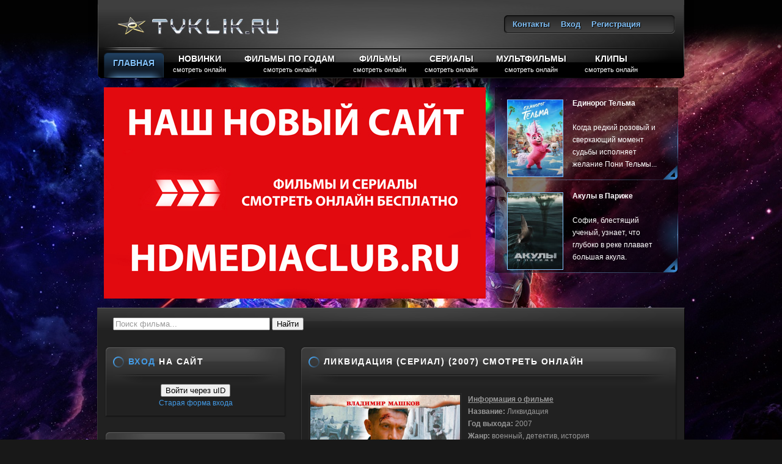

--- FILE ---
content_type: text/html; charset=UTF-8
request_url: http://tvklik.ru/load/russkie_serialy/voennyj/likvidacija_serial_2007/86-1-0-50
body_size: 17758
content:
<!DOCTYPE html PUBLIC "-//W3C//DTD XHTML 1.0 Transitional//EN" "http://www.w3.org/TR/xhtml1/DTD/xhtml1-transitional.dtd">

<html xmlns="http://www.w3.org/1999/xhtml">
<head>
<meta http-equiv="Content-Type" content="text/html; charset=utf-8" />
<meta name="viewport" content="width=device-width, initial-scale=1"> 
<title>Ликвидация (сериал) (2007)</title>
 
 
<meta name="robots" content="all">
<meta name="revisit-after" content="1 days">
 <style type="text/css" media="screen">@import url("/css/mainstyles.css");</style>
<!--[if IE 7]>
<style type="text/css" media="screen">
@import url("/css/iestyles/iestyles7.css");
</style>
<![endif]-->
<!--[if IE 8]>
<style type="text/css" media="screen">
@import url("/css/iestyles/iestyles8.css");
</style>
<![endif]-->
 <link type="text/css" rel="StyleSheet" href="/_st/my.css" />

	<link rel="stylesheet" href="/.s/src/base.min.css" />
	<link rel="stylesheet" href="/.s/src/layer3.min.css" />

	<script src="/.s/src/jquery-1.12.4.min.js"></script>
	
	<script src="/.s/src/uwnd.min.js"></script>
	<script src="//s761.ucoz.net/cgi/uutils.fcg?a=uSD&ca=2&ug=999&isp=1&r=0.0108963339850483"></script>
	<link rel="stylesheet" href="/.s/src/ulightbox/ulightbox.min.css" />
	<link rel="stylesheet" href="/.s/src/socCom.min.css" />
	<link rel="stylesheet" href="/.s/src/social3.css" />
	<script src="/.s/src/ulightbox/ulightbox.min.js"></script>
	<script src="/.s/src/socCom.min.js"></script>
	<script src="//sys000.ucoz.net/cgi/uutils.fcg?a=soc_comment_get_data&site=0tvklik"></script>
	<script async defer src="https://www.google.com/recaptcha/api.js?onload=reCallback&render=explicit&hl=ru"></script>
	<script>
/* --- UCOZ-JS-DATA --- */
window.uCoz = {"country":"US","sign":{"7251":"Запрошенный контент не может быть загружен. Пожалуйста, попробуйте позже.","7252":"Предыдущий","7253":"Начать слайд-шоу","5458":"Следующий","7254":"Изменить размер","5255":"Помощник","7287":"Перейти на страницу с фотографией.","3125":"Закрыть"},"layerType":3,"module":"load","site":{"id":"0tvklik","host":"tvklik.ucoz.ru","domain":"tvklik.ru"},"uLightboxType":1,"language":"ru","ssid":"337061372612170000150"};
/* --- UCOZ-JS-CODE --- */

		function eRateEntry(select, id, a = 65, mod = 'load', mark = +select.value, path = '', ajax, soc) {
			if (mod == 'shop') { path = `/${ id }/edit`; ajax = 2; }
			( !!select ? confirm(select.selectedOptions[0].textContent.trim() + '?') : true )
			&& _uPostForm('', { type:'POST', url:'/' + mod + path, data:{ a, id, mark, mod, ajax, ...soc } });
		}

		function updateRateControls(id, newRate) {
			let entryItem = self['entryID' + id] || self['comEnt' + id];
			let rateWrapper = entryItem.querySelector('.u-rate-wrapper');
			if (rateWrapper && newRate) rateWrapper.innerHTML = newRate;
			if (entryItem) entryItem.querySelectorAll('.u-rate-btn').forEach(btn => btn.remove())
		}
 function uSocialLogin(t) {
			var params = {"vkontakte":{"width":790,"height":400},"google":{"height":600,"width":700},"ok":{"width":710,"height":390},"facebook":{"height":520,"width":950},"yandex":{"height":515,"width":870}};
			var ref = escape(location.protocol + '//' + ('tvklik.ru' || location.hostname) + location.pathname + ((location.hash ? ( location.search ? location.search + '&' : '?' ) + 'rnd=' + Date.now() + location.hash : ( location.search || '' ))));
			window.open('/'+t+'?ref='+ref,'conwin','width='+params[t].width+',height='+params[t].height+',status=1,resizable=1,left='+parseInt((screen.availWidth/2)-(params[t].width/2))+',top='+parseInt((screen.availHeight/2)-(params[t].height/2)-20)+'screenX='+parseInt((screen.availWidth/2)-(params[t].width/2))+',screenY='+parseInt((screen.availHeight/2)-(params[t].height/2)-20));
			return false;
		}
		function TelegramAuth(user){
			user['a'] = 9; user['m'] = 'telegram';
			_uPostForm('', {type: 'POST', url: '/index/sub', data: user});
		}
function loginPopupForm(params = {}) { new _uWnd('LF', ' ', -250, -100, { closeonesc:1, resize:1 }, { url:'/index/40' + (params.urlParams ? '?'+params.urlParams : '') }) }
function reCallback() {
		$('.g-recaptcha').each(function(index, element) {
			element.setAttribute('rcid', index);
			
		if ($(element).is(':empty') && grecaptcha.render) {
			grecaptcha.render(element, {
				sitekey:element.getAttribute('data-sitekey'),
				theme:element.getAttribute('data-theme'),
				size:element.getAttribute('data-size')
			});
		}
	
		});
	}
	function reReset(reset) {
		reset && grecaptcha.reset(reset.previousElementSibling.getAttribute('rcid'));
		if (!reset) for (rel in ___grecaptcha_cfg.clients) grecaptcha.reset(rel);
	}
/* --- UCOZ-JS-END --- */
</script>

	<style>.UhideBlock{display:none; }</style>
	<script type="text/javascript">new Image().src = "//counter.yadro.ru/hit;noadsru?r"+escape(document.referrer)+(screen&&";s"+screen.width+"*"+screen.height+"*"+(screen.colorDepth||screen.pixelDepth))+";u"+escape(document.URL)+";"+Date.now();</script>
</head>
<body class="backgroundlevel-high bodylevel-high font-family-helvetica font-size-is-default menu-type-fusionmenu col12">
<div id="rt-background">
 <div id="rt-background2">
 <div id="rt-background3">
 <div class="rt-container">
 <div id="rt-header">
 <div id="rt-header-overlay">
 <div class="rt-grid-8 rt-alpha">
 <div class="rt-block"> <a href="/" id="rt-logo"></a> </div>
 </div>
 <div class="rt-grid-4 rt-omega">
 <div class="topbar"> <!--U1TOP1Z--><div class="rt-block">
 <div class="module-content">
 <div class="module-content2">
 <ul class="menu" >
 
 <li> <a class="bullet" href="/index/0-3" > <span> Контакты </span> </a> </li>
 
 <li> <a class="bullet" href="javascript:;" rel="nofollow" onclick="loginPopupForm(); return false;" > <span> Вход </span> </a> </li>
 
 
 <li> <a class="bullet" href="/register" > <span> Регистрация </span> </a> </li>
 
 
 <li> <a class="bullet" href="/index/10" > <span> Выход </span> </a> </li>
 
 </ul>
 </div>
 </div>
</div><!--/U1TOP1Z--> </div>
 </div>
 <div class="clear"></div>
 </div>
 <div id="rt-menu">
 <div id="rt-menu-overlay"> <!--U1MENU1Z--><ul class="menutop">
 <li class="active root"> <a class="orphan item bullet" href="http://tvklik.ru/" > <span> Главная </span> </a> </li>
 <li class="parent root"> <a class="daddy item bullet subtext nolink" href="/load/novinki/100" > <span> Новинки <em>смотреть онлайн</em></span> </a></li> 
 <li class="parent root"> <a class="daddy item bullet subtext nolink"> <span> Фильмы по годам <em>смотреть онлайн </em></span> </a>
 <div class="fusion-submenu-wrapper level2">
 <div class="drop-top"></div>
 <ul class=" level2">
 <li class="item"> <a href="/load/god/2025/163" rel="nofollow" class="orphan item bullet"> <span> 2025 </span> </a> </li> 
 <li class="item"> <a href="/load/god/2024/161" rel="nofollow" class="orphan item bullet"> <span> 2024 </span> </a> </li> 
 <li class="item"> <a href="/load/god/2023/156" rel="nofollow" class="orphan item bullet"> <span> 2023 </span> </a> </li> 
 <li class="item"> <a href="/load/god/2022/153" rel="nofollow" class="orphan item bullet"> <span> 2022 </span> </a> </li> 
 <li class="item"> <a href="/load/god/2021/150" rel="nofollow" class="orphan item bullet"> <span> 2021 </span> </a> </li> 
 <li class="item"> <a href="/load/god/2020/146" rel="nofollow" class="orphan item bullet"> <span> 2020 </span> </a> </li> 
 <li class="item"> <a href="/load/god/2019/142" rel="nofollow" class="orphan item bullet"> <span> 2019 </span> </a> </li> 
 <li class="item"> <a href="/load/god/2018/137" rel="nofollow" class="orphan item bullet"> <span> 2018 </span> </a> </li> 
 <li class="item"> <a href="/load/god/2017/132" rel="nofollow" class="orphan item bullet"> <span> 2017 </span> </a> </li> 
 <li class="item"> <a href="/load/god/2016/126" rel="nofollow" class="orphan item bullet"> <span> 2016 </span> </a> </li>
 <li class="item"> <a href="/load/god/2015/105" rel="nofollow" class="orphan item bullet"> <span> 2015 </span> </a> </li>
 <li class="item"> <a href="/load/god/2014/106" rel="nofollow" class="orphan item bullet"> <span> 2014 </span> </a> </li>
 <li class="item"> <a href="/load/god/2013/107" rel="nofollow" class="orphan item bullet"> <span> 2013 </span> </a> </li>
 <li class="item"> <a href="/load/god/2012/108" rel="nofollow" class="orphan item bullet"> <span> 2012 </span> </a> </li>
 <li class="item"> <a href="/load/god/2011/109" rel="nofollow" class="orphan item bullet"> <span> 2011 </span> </a> </li> 
 <li class="item"> <a href="/load/god/2010/110" rel="nofollow" class="orphan item bullet"> <span> 2010 </span> </a> </li> 
 <li class="item"> <a href="/load/god/2009/111" rel="nofollow" class="orphan item bullet"> <span> 2009 </span> </a> </li> 
 <li class="item"> <a href="/load/god/2008/112" rel="nofollow" class="orphan item bullet"> <span> 2008 </span> </a> </li>
 <li class="item"> <a href="/load/god/2006_2007/113" rel="nofollow"class="orphan item bullet"> <span> 2006-2007 </span> </a> </li>
 <li class="item"> <a href="/load/god/2003_2005/114" rel="nofollow" class="orphan item bullet"> <span> 2003-2005 </span> </a> </li>
 <li class="item"> <a href="/load/god/2000_2005/162" rel="nofollow" class="orphan item bullet"> <span> 2000-2005 </span> </a> </li> 
 <li class="item"> <a href="/load/god/filmy_do_2000/116" rel="nofollow" class="orphan item bullet"> <span> Фильмы до 2000 </span> </a> </li>
 </ul>
 </div>
 </li>
 <li class="parent root"> <a class="daddy item bullet subtext nolink"> <span> Фильмы <em>смотреть онлайн</em></span> </a>
 <div class="fusion-submenu-wrapper level2">
 <div class="drop-top"></div>
 <ul class=" level2">
 <li class="item"> <a href="/load/zarubezhnye_filmy/1" class="orphan item bullet"> <span> Зарубежные </span> </a> </li>
 <li class="item"> <a href="/load/russkie_filmy/32" class="orphan item bullet"> <span> Русские </span> </a> </li>
 <li class="item"> <a href="/load/dokumentalnye_filmy/120" class="orphan item bullet"> <span> Документальные </span> </a> </li>
 <li class="item"> <a href="/load/kazakhskie_filmy/118" class="orphan item bullet"> <span> Казахские </span> </a> </li>
 <li class="item"> <a href="/load/indijskie_filmy/102" class="orphan item bullet"> <span> Индийские </span> </a> </li> 
 <li class="item"> <a href="/load/aziatskie_filmy/119" class="orphan item bullet"> <span> Азиатские </span> </a> </li>
 <li class="item"> <a href="/load/armjanskie_filmy/121" class="orphan item bullet"> <span> Армянские </span> </a> </li>
 </ul>
 </div>
 </li>
 <li class="parent root"> <a class="daddy item bullet subtext nolink"> <span> Сериалы <em>смотреть онлайн</em></span> </a>
 <div class="fusion-submenu-wrapper level2">
 <div class="drop-top"></div>
 <ul class=" level2">
 <li class="item"> <a href="/load/zarubezhnye_serialy/61" class="orphan item bullet"> <span> Зарубежные </span> </a> </li>
 <li class="item"> <a href="/load/russkie_serialy/83" class="orphan item bullet"> <span> Русские </span> </a> </li>
 <li class="item"> <a href="/load/ukrainskie_serialy/134" class="orphan item bullet"> <span> Украинские </span> </a> </li> 
 <li class="item"> <a href="/load/dokumentalnye_serialy/122" class="orphan item bullet"> <span> Документальные </span> </a> </li>
 <li class="item"> <a href="/load/multserialy/117" class="orphan item bullet"> <span> Мультсериалы </span> </a> </li>
 </ul>
 </div>
 </li> 
 <li class="parent root"> <a class="daddy item bullet subtext nolink" href="/load/multfilmy/103" > <span> Мультфильмы <em>смотреть онлайн</em></span> </a></li> 
 <li class="parent root"> <a class="daddy item bullet subtext nolink" href="/video" > <span> Клипы <em>смотреть онлайн</em></span> </a></li>
 
 
 
</ul><!--/U1MENU1Z-->
 <div class="clear"></div>
 </div>
 </div>
 </div>
 <div id="rt-showcase"> <!--U1DEMO1Z--><div class="rt-grid-8 rt-alpha">
 <div class="flush">
 <div class="rt-block">
 <div class="module-content">
 <div class="module-content2">
 <div align="center">
 <noindex><a href="http://hdmediaclub.ru/" rel="nofollow" target="_blank"><img src="http://tvklik.ru/reklama_sajta_hdmediaclub.ru.jpg" style="width: 625px; height: 346px;" /></a></noindex>
 </div>
 </div>
 </div>
 </div>
 </div>
</div>
<div class="rt-grid-4 rt-omega">
 <div class="flush">
 <div class="rt-block">
 <div class="module-content">
 <div class="module-content2">
 <div class="roknewspager-wrapper">
 <ul class="roknewspager">
 <li>
 <div class="roknewspager-div"> <a href="http://tvklik.ru/load/multfilmy/edinorog_telma_2024/103-1-0-5694"><img height="125" src="http://tvklik.ru/_ld/56/06084138.jpg" width="90" /></a>
 <div class="introtext"> <strong><span style="font-size:12px;">Единорог Тельма</span></strong> <br> <br>Когда редкий розовый и сверкающий момент судьбы исполняет желание Пони Тельмы...</div>
 </div>
 </li>
 <li>
 <div class="roknewspager-div"> <a href="http://tvklik.ru/load/zarubezhnye_filmy/uzhasy/akuly_v_parizhe_2024/8-1-0-5693"><img height="125" src="http://tvklik.ru/_ld/56/96335905.jpg" width="90" /></a>
 <div class="introtext"><strong><span style="font-size:12px;">Акулы в Париже</span></strong> <br> <br>София, блестящий ученый, узнает, что глубоко в реке плавает большая акула.</div>
 </div>
 </li>
 </ul>
 </div>
 </div>
 </div>
 </div>
 </div>
</div><!--/U1DEMO1Z-->
 <div class="clear"></div>
 </div>
 <div id="rt-main-surround"> 
 <!-- <middle> -->
 <div class="rt-main-overlay">
 <div id="rt-feature">
 <div class="rt-grid-12 rt-alpha rt-omega">
 <div class="rt-block">
 <div class="module-content">
 <div class="module-content2">
 <form onsubmit="this.sfSbm.disabled=true" method="post" action="/load/">
<input name="query" maxlength="100" size="30" type="text" onfocus="if(this.value=='Поиск фильма...') this.value='';" onblur="if(this.value=='') this.value='Поиск фильма...';" value="Поиск фильма..." type="text"/>
<input name="sfSbm" value="Найти" type="submit"/>
<input type="hidden" name="a" value="2"/>
</form>
 </div>
 </div>
 </div>
 </div>
 <div class="clear"></div>
 </div>
 <div id="rt-main" class="sa4-mb8">
 <div class="rt-grid-8 rt-push-4"> <!-- <body> -->
 <div class="rt-block">
 <div id="rt-mainbody">
 <div class="rt-joomla ">
 <div class="rt-article">
 <div class="module-full">
 <div class="module-surround">
 <div class="module-tm">
 <div class="module-l">
 <div class="module-r">
 <div class="module-bm">
 <div class="module-tl">
 <div class="module-tr">
 <div class="module-bl">
 <div class="module-br">
 <div class="rt-headline">
 <div class="module-title">
 <div class="module-title2">
 <div class="module-title3">
 
 <h1 class="rt-article-title"> Ликвидация (сериал) (2007) смотреть онлайн</h1>
 </div>
 </div>
 </div>
 <div class="clear"></div>
 </div>
 <div class="rt-article-content">
 <p class="demo-img">
 
 <img src="/_ld/0/29985831.jpg" height="350" width="245" alt="" class="rt-image" />
 
 </p><p align="right"></p>
 
 
 <p style="text-align: left;">
 </p>
 
 









 
 
 <p><strong><u>Информация о фильме</u></strong><br />
<b>Название: </b>Ликвидация<br />
<b>Год выхода: </b>2007<br />
<b>Жанр: </b> <strong class="silver" itemprop="genre"> </strong>военный, детектив, история<br />
<b>Режиссер: </b>Сергей Урсуляк<br />
<b>В ролях: </b>Владимир Машков, Михаил Пореченков, Владимир Меньшов, Сергей Маковецкий, Андрей Краско, Светлана Крючкова, Фёдор Добронравов, Виктор Смирнов, Александр Голубев, Александр Семчев, Максим Дрозд, Олег Басилашвили, Вячеслав Ильин, Игорь Арташонов, Артём Осипов, Виктор Сарайкин, Диана Малая, Константин Лавроненко, Ксения Раппопорт, Полина Агуреева, Виктор Бунаков, Кирилл Кяро, Владимир Ровинский, Павел Ворожцов, Евгений Куршинский, Беата Маковская, Сергей Рубеко, Светлана Зубченко, Сергей Угрюмов, Лика Нифонтова, Виктор Супрун</p>

<hr />
<p><span style="font-size:14px;"><b>Описание сериала:</b></span><br />
Послевоенная Одесса, разгул преступности. В городе орудует банда бывших диверсантов во главе с загадочным Академиком, которого не знают даже свои. Бандиты грабят военные склады и пытаются переправить продовольствие, обмундирование и оружие бандеровцам. В это время недовольный Жуковым Сталин назначает его командующим Одесским округом. Маршал всеми силами пытается навести в городе порядок. На борьбу с бандитами посланы все силы, особенно старается начальник уголовного розыска Давид Гоцман. В ходе расследования выясняется, что и в милиции, и в штабе командования у бандитов свои люди, в частности, сам Академик. Жуков и Гоцман прибегают к разным методам, чтобы выйти на банду. В конце концов Гоцман осуществляет идею внедрить в ряды бандитов своего человека и приманкой вынудить их к решительным действиям, чтобы всех взять и выйти на Академика.</p>

<hr />
<p><a href="http://www.kinopoisk.ru/film/378244/"><img border="0" src="http://rating.kinopoisk.ru/378244.gif" /></a><a href="http://imdb.snick.ru/movie/tt1048097" target="_blank"><img border="0" class="imdb_informer" src="http://imdb.snick.ru/ratefor/02/tt1048097.png" title="Actual IMDB rating for Ликвидация 2007" /></a></p>

<hr />
<p><b>Страна: </b>Россия<br />
<b>Студия: </b>Студия &laquo;Дед Мороз&raquo;, Централ Партнершип<br />
<b>Продолжительность: </b>серия ~ 00:45:00<br />
<b>Перевод: </b>Не требуется</p>

<hr />
<p><span style="font-size:16px;"><span style="color: rgb(165, 0, 0);"><b>Сериал</b> <b>изъят</b> <b>по</b> <b>просьбе</b> <b>правообладателя</b></span></span></p>
 
 <!-- YOUTUBE ПЛЕЕР -->
  
 <!-- /YOUTUBE ПЛЕЕР -->
 
 <!-- Новый Плеер HDVB -->
  
 <!-- /Новый Плеер HDVB --> 
 
 <!-- ПЛЕЕР Alloha --> 
 
 <!-- /ПЛЕЕР Alloha --> 
 
 <!-- Плеер Bazon -->
  
 <!-- /Плеер Bazon --> 
 
 <!-- ПЛЕЕР VIDEOCDN -->
 
 
 <!-- /ПЛЕЕР VIDEOCDN -->
 
 <!-- Vimeo плеер -->
  
 <!-- /Vimeo плеер -->
 
 
 
 
 
 
 </div>
 <hr>
 
 <!-- Рейтинг материала --> 
 <style> 
 div.gf { 
 margin: 10px 0px 10px 0px; 
 padding: 5px 10px 5px 10px; 
 border: 1px solid #404040; 
 background: #1e1e1e; 
 text-align:justify; 
 } 
 </style> 

 <div class="gf"> 
 <div style="background:url('http://tvklik.ru/dlyassilki/bg-h2.gif');padding:4px;margin-bottom:3px;font-weight:bold;color:#eee9e0;"> Рейтинг материала: &nbsp;&nbsp;Ликвидация (сериал) (2007)</div> 
 <i>Проголосовало: <span>14</span></i><table><tbody><tr><td> 
 
		<style type="text/css">
			.u-star-rating-30 { list-style:none; margin:0px; padding:0px; width:150px; height:30px; position:relative; background: url('/.s/img/stars/3/30.png') top left repeat-x }
			.u-star-rating-30 li{ padding:0px; margin:0px; float:left }
			.u-star-rating-30 li a { display:block;width:30px;height: 30px;line-height:30px;text-decoration:none;text-indent:-9000px;z-index:20;position:absolute;padding: 0px;overflow:hidden }
			.u-star-rating-30 li a:hover { background: url('/.s/img/stars/3/30.png') left center;z-index:2;left:0px;border:none }
			.u-star-rating-30 a.u-one-star { left:0px }
			.u-star-rating-30 a.u-one-star:hover { width:30px }
			.u-star-rating-30 a.u-two-stars { left:30px }
			.u-star-rating-30 a.u-two-stars:hover { width:60px }
			.u-star-rating-30 a.u-three-stars { left:60px }
			.u-star-rating-30 a.u-three-stars:hover { width:90px }
			.u-star-rating-30 a.u-four-stars { left:90px }
			.u-star-rating-30 a.u-four-stars:hover { width:120px }
			.u-star-rating-30 a.u-five-stars { left:120px }
			.u-star-rating-30 a.u-five-stars:hover { width:150px }
			.u-star-rating-30 li.u-current-rating { top:0 !important; left:0 !important;margin:0 !important;padding:0 !important;outline:none;background: url('/.s/img/stars/3/30.png') left bottom;position: absolute;height:30px !important;line-height:30px !important;display:block;text-indent:-9000px;z-index:1 }
		</style><script>
			var usrarids = {};
			function ustarrating(id, mark) {
				if (!usrarids[id]) {
					usrarids[id] = 1;
					$(".u-star-li-"+id).hide();
					_uPostForm('', { type:'POST', url:`/load`, data:{ a:65, id, mark, mod:'load', ajax:'2' } })
				}
			}
		</script><ul id="uStarRating50" class="uStarRating50 u-star-rating-30" title="Рейтинг: 4.6/14">
			<li id="uCurStarRating50" class="u-current-rating uCurStarRating50" style="width:92%;"></li></ul></td> 
 </tr></tbody></table> 
 </div> 
 <!-- /Рейтинг фильма --> 
 
 <hr><script src="https://yastatic.net/share2/share.js"></script>
<div class="ya-share2" data-curtain data-services="vkontakte,odnoklassniki,telegram,twitter,viber,whatsapp,moimir,skype,tumblr,linkedin,lj,blogger,delicious,digg,reddit,pocket"></div>
 


<hr>
<p style="text-align: left;"><span style="font-size:16px;"><font color="#ffffff"><span style="color: red;">Ч</span>то еще посмотреть</font></span><table align="center" border="0" cellspacing="0" cellpadding="0" width="100%" class="infTable"><tr><td class="infTd" width="25%"><table width="100%" height="19%" align="center" bgcolor="#151515" border="1" bordercolor="#151515">  <tr><td><a href="http://tvklik.ru/load/zarubezhnye_filmy/uzhasy/matushka_mozhno_mama_mozhno_mne_2023/8-1-0-5428"title="Матушка, можно? / Мама, можно мне? (2023)" ><img width="140" height="200" src="/_ld/54/99996805.jpg" alt="Матушка, можно? / Мама, можно мне? (2023)"></a> </td></tr> </table></td><td class="infTd" width="25%"><table width="100%" height="19%" align="center" bgcolor="#151515" border="1" bordercolor="#151515">  <tr><td><a href="http://tvklik.ru/load/zarubezhnye_filmy/istorija/bruk_vyzov_2010/5-1-0-1828"title="Брук. Вызов (2010)" ><img width="140" height="200" src="/_ld/18/08544637.jpg" alt="Брук. Вызов (2010)"></a> </td></tr> </table></td><td class="infTd" width="25%"><table width="100%" height="19%" align="center" bgcolor="#151515" border="1" bordercolor="#151515">  <tr><td><a href="http://tvklik.ru/load/aziatskie_filmy/atomnye_samurai_2020/119-1-0-3681"title="Атомные самураи (2020)" ><img width="140" height="200" src="/_ld/36/37889688.jpg" alt="Атомные самураи (2020)"></a> </td></tr> </table></td><td class="infTd" width="25%"><table width="100%" height="19%" align="center" bgcolor="#151515" border="1" bordercolor="#151515">  <tr><td><a href="http://tvklik.ru/load/zarubezhnye_serialy/komedija/gryznja_1_sezon_2023/77-1-0-5222"title="Грызня 1 сезон (2023)" ><img width="140" height="200" src="/_ld/52/05344000.jpg" alt="Грызня 1 сезон (2023)"></a> </td></tr> </table></td></tr><tr><td class="infTd" width="25%"><table width="100%" height="19%" align="center" bgcolor="#151515" border="1" bordercolor="#151515">  <tr><td><a href="http://tvklik.ru/load/multfilmy/dom_2015/103-1-0-350"title="Дом (2015)" ><img width="140" height="200" src="/_ld/3/89262596.jpg" alt="Дом (2015)"></a> </td></tr> </table></td><td class="infTd" width="25%"><table width="100%" height="19%" align="center" bgcolor="#151515" border="1" bordercolor="#151515">  <tr><td><a href="http://tvklik.ru/load/russkie_filmy/melodrama/chudo_v_krymu_2015/47-1-0-1558"title="Чудо в Крыму (2015)" ><img width="140" height="200" src="/_ld/15/43556474.jpg" alt="Чудо в Крыму (2015)"></a> </td></tr> </table></td><td class="infTd" width="25%"><table width="100%" height="19%" align="center" bgcolor="#151515" border="1" bordercolor="#151515">  <tr><td><a href="http://tvklik.ru/load/4k_ultra_hd_video/iznankoj_vverkh_wrong_side_up_2014/31-1-0-1339"title="Изнанкой вверх / Wrong Side Up (2014)" ><img width="140" height="200" src="/_ld/13/58251335.jpg" alt="Изнанкой вверх / Wrong Side Up (2014)"></a> </td></tr> </table></td><td class="infTd" width="25%"><table width="100%" height="19%" align="center" bgcolor="#151515" border="1" bordercolor="#151515">  <tr><td><a href="http://tvklik.ru/load/zarubezhnye_filmy/fehntezi/belosnezhka_i_okhotnik_2012/7-1-0-382"title="Белоснежка и охотник (2012)" ><img width="140" height="200" src="/_ld/3/22599596.jpg" alt="Белоснежка и охотник (2012)"></a> </td></tr> </table></td></tr></table></p>
 
 
 <hr />
 
 <!-- Комментарии -->
 <div id="jc">
 <div id="comments">
 <h2 class="title comments-title">Комментарии &nbsp;<a style="visibility: visible;" class="rss" href="#" title="RSS-лента" target="_blank">&nbsp;</a></h2>
 <script>
				function spages(p, link) {
					!!link && location.assign(atob(link));
				}
			</script>
			<div id="comments"></div>
			<div id="newEntryT"></div>
			<div id="allEntries"></div>
			<div id="newEntryB"></div><script>
			
		Object.assign(uCoz.spam ??= {}, {
			config : {
				scopeID  : 0,
				idPrefix : 'comEnt',
			},
			sign : {
				spam            : 'Спам',
				notSpam         : 'Не спам',
				hidden          : 'Спам-сообщение скрыто.',
				shown           : 'Спам-сообщение показано.',
				show            : 'Показать',
				hide            : 'Скрыть',
				admSpam         : 'Разрешить жалобы',
				admSpamTitle    : 'Разрешить пользователям сайта помечать это сообщение как спам',
				admNotSpam      : 'Это не спам',
				admNotSpamTitle : 'Пометить как не-спам, запретить пользователям жаловаться на это сообщение',
			},
		})
		
		uCoz.spam.moderPanelNotSpamClick = function(elem) {
			var waitImg = $('<img align="absmiddle" src="/.s/img/fr/EmnAjax.gif">');
			var elem = $(elem);
			elem.find('img').hide();
			elem.append(waitImg);
			var messageID = elem.attr('data-message-id');
			var notSpam   = elem.attr('data-not-spam') ? 0 : 1; // invert - 'data-not-spam' should contain CURRENT 'notspam' status!

			$.post('/index/', {
				a          : 101,
				scope_id   : uCoz.spam.config.scopeID,
				message_id : messageID,
				not_spam   : notSpam
			}).then(function(response) {
				waitImg.remove();
				elem.find('img').show();
				if (response.error) {
					alert(response.error);
					return;
				}
				if (response.status == 'admin_message_not_spam') {
					elem.attr('data-not-spam', true).find('img').attr('src', '/.s/img/spamfilter/notspam-active.gif');
					$('#del-as-spam-' + messageID).hide();
				} else {
					elem.removeAttr('data-not-spam').find('img').attr('src', '/.s/img/spamfilter/notspam.gif');
					$('#del-as-spam-' + messageID).show();
				}
				//console.log(response);
			});

			return false;
		};

		uCoz.spam.report = function(scopeID, messageID, notSpam, callback, context) {
			return $.post('/index/', {
				a: 101,
				scope_id   : scopeID,
				message_id : messageID,
				not_spam   : notSpam
			}).then(function(response) {
				if (callback) {
					callback.call(context || window, response, context);
				} else {
					window.console && console.log && console.log('uCoz.spam.report: message #' + messageID, response);
				}
			});
		};

		uCoz.spam.reportDOM = function(event) {
			if (event.preventDefault ) event.preventDefault();
			var elem      = $(this);
			if (elem.hasClass('spam-report-working') ) return false;
			var scopeID   = uCoz.spam.config.scopeID;
			var messageID = elem.attr('data-message-id');
			var notSpam   = elem.attr('data-not-spam');
			var target    = elem.parents('.report-spam-target').eq(0);
			var height    = target.outerHeight(true);
			var margin    = target.css('margin-left');
			elem.html('<img src="/.s/img/wd/1/ajaxs.gif">').addClass('report-spam-working');

			uCoz.spam.report(scopeID, messageID, notSpam, function(response, context) {
				context.elem.text('').removeClass('report-spam-working');
				window.console && console.log && console.log(response); // DEBUG
				response.warning && window.console && console.warn && console.warn( 'uCoz.spam.report: warning: ' + response.warning, response );
				if (response.warning && !response.status) {
					// non-critical warnings, may occur if user reloads cached page:
					if (response.warning == 'already_reported' ) response.status = 'message_spam';
					if (response.warning == 'not_reported'     ) response.status = 'message_not_spam';
				}
				if (response.error) {
					context.target.html('<div style="height: ' + context.height + 'px; line-height: ' + context.height + 'px; color: red; font-weight: bold; text-align: center;">' + response.error + '</div>');
				} else if (response.status) {
					if (response.status == 'message_spam') {
						context.elem.text(uCoz.spam.sign.notSpam).attr('data-not-spam', '1');
						var toggle = $('#report-spam-toggle-wrapper-' + response.message_id);
						if (toggle.length) {
							toggle.find('.report-spam-toggle-text').text(uCoz.spam.sign.hidden);
							toggle.find('.report-spam-toggle-button').text(uCoz.spam.sign.show);
						} else {
							toggle = $('<div id="report-spam-toggle-wrapper-' + response.message_id + '" class="report-spam-toggle-wrapper" style="' + (context.margin ? 'margin-left: ' + context.margin : '') + '"><span class="report-spam-toggle-text">' + uCoz.spam.sign.hidden + '</span> <a class="report-spam-toggle-button" data-target="#' + uCoz.spam.config.idPrefix + response.message_id + '" href="javascript:;">' + uCoz.spam.sign.show + '</a></div>').hide().insertBefore(context.target);
							uCoz.spam.handleDOM(toggle);
						}
						context.target.addClass('report-spam-hidden').fadeOut('fast', function() {
							toggle.fadeIn('fast');
						});
					} else if (response.status == 'message_not_spam') {
						context.elem.text(uCoz.spam.sign.spam).attr('data-not-spam', '0');
						$('#report-spam-toggle-wrapper-' + response.message_id).fadeOut('fast');
						$('#' + uCoz.spam.config.idPrefix + response.message_id).removeClass('report-spam-hidden').show();
					} else if (response.status == 'admin_message_not_spam') {
						elem.text(uCoz.spam.sign.admSpam).attr('title', uCoz.spam.sign.admSpamTitle).attr('data-not-spam', '0');
					} else if (response.status == 'admin_message_spam') {
						elem.text(uCoz.spam.sign.admNotSpam).attr('title', uCoz.spam.sign.admNotSpamTitle).attr('data-not-spam', '1');
					} else {
						alert('uCoz.spam.report: unknown status: ' + response.status);
					}
				} else {
					context.target.remove(); // no status returned by the server - remove message (from DOM).
				}
			}, { elem: elem, target: target, height: height, margin: margin });

			return false;
		};

		uCoz.spam.handleDOM = function(within) {
			within = $(within || 'body');
			within.find('.report-spam-wrap').each(function() {
				var elem = $(this);
				elem.parent().prepend(elem);
			});
			within.find('.report-spam-toggle-button').not('.report-spam-handled').click(function(event) {
				if (event.preventDefault ) event.preventDefault();
				var elem    = $(this);
				var wrapper = elem.parents('.report-spam-toggle-wrapper');
				var text    = wrapper.find('.report-spam-toggle-text');
				var target  = elem.attr('data-target');
				target      = $(target);
				target.slideToggle('fast', function() {
					if (target.is(':visible')) {
						wrapper.addClass('report-spam-toggle-shown');
						text.text(uCoz.spam.sign.shown);
						elem.text(uCoz.spam.sign.hide);
					} else {
						wrapper.removeClass('report-spam-toggle-shown');
						text.text(uCoz.spam.sign.hidden);
						elem.text(uCoz.spam.sign.show);
					}
				});
				return false;
			}).addClass('report-spam-handled');
			within.find('.report-spam-remove').not('.report-spam-handled').click(function(event) {
				if (event.preventDefault ) event.preventDefault();
				var messageID = $(this).attr('data-message-id');
				del_item(messageID, 1);
				return false;
			}).addClass('report-spam-handled');
			within.find('.report-spam-btn').not('.report-spam-handled').click(uCoz.spam.reportDOM).addClass('report-spam-handled');
			window.console && console.log && console.log('uCoz.spam.handleDOM: done.');
			try { if (uCoz.manageCommentControls) { uCoz.manageCommentControls() } } catch(e) { window.console && console.log && console.log('manageCommentControls: fail.'); }

			return this;
		};
	
			uCoz.spam.handleDOM();
		</script>
			<script>
				(function() {
					'use strict';
					var commentID = ( /comEnt(\d+)/.exec(location.hash) || {} )[1];
					if (!commentID) {
						return window.console && console.info && console.info('comments, goto page', 'no comment id');
					}
					var selector = '#comEnt' + commentID;
					var target = $(selector);
					if (target.length) {
						$('html, body').animate({
							scrollTop: ( target.eq(0).offset() || { top: 0 } ).top
						}, 'fast');
						return window.console && console.info && console.info('comments, goto page', 'found element', selector);
					}
					$.get('/index/802', {
						id: commentID
					}).then(function(response) {
						if (!response.page) {
							return window.console && console.warn && console.warn('comments, goto page', 'no page within response', response);
						}
						spages(response.page);
						setTimeout(function() {
							target = $(selector);
							if (!target.length) {
								return window.console && console.warn && console.warn('comments, goto page', 'comment element not found', selector);
							}
							$('html, body').animate({
								scrollTop: ( target.eq(0).offset() || { top: 0 } ).top
							}, 'fast');
							return window.console && console.info && console.info('comments, goto page', 'scrolling to', selector);
						}, 500);
					}, function(response) {
						return window.console && console.error && console.error('comments, goto page', response.responseJSON);
					});
				})();
			</script>
		
 
 <div id="comments-list-footer">&nbsp;</div>
 </div>
 <h2 style="visibility: visible;" class="title comments-title"><span>Оставьте</span> комментарий</h2>
 <a id="addcomments" href="#addcomments"></a> <form name="socail_details" id="socail_details" onsubmit="return false;">
						   <input type="hidden" name="social" value="">
						   <input type="hidden" name="data" value="">
						   <input type="hidden" name="id" value="50">
						   <input type="hidden" name="ssid" value="337061372612170000150">
					   </form><div id="postFormContent" class="">
		<form method="post" name="addform" id="acform" action="/index/" onsubmit="return addcom(this)" class="load-com-add" data-submitter="addcom"><script>
		function _dS(a){var b=a.split(''),c=b.pop();return b.map(function(d){var e=d.charCodeAt(0)-c;return String.fromCharCode(32>e?127-(32-e):e)}).join('')}
		var _y8M = _dS('@mrtyx$x}tiA&lmhhir&$reqiA&wsw&$zepyiA&574:;657=;&$3B4');
		function addcom( form, data = {} ) {
			if (document.getElementById('addcBut')) {
				document.getElementById('addcBut').disabled = true;
			} else {
				try { document.addform.submit.disabled = true; } catch(e) {}
			}

			if (document.getElementById('eMessage')) {
				document.getElementById('eMessage').innerHTML = '<span style="color:#999"><img src="/.s/img/ma/m/i2.gif" border="0" align="absmiddle" width="13" height="13"> Идёт передача данных...</span>';
			}

			_uPostForm(form, { type:'POST', url:'/index/', data })
			return false
		}
document.write(_y8M);</script>
				<div class="mc-widget">
					<script>
						var socRedirect = location.protocol + '//' + ('tvklik.ru' || location.hostname) + location.pathname + location.search + (location.hash && location.hash != '#' ? '#reloadPage,' + location.hash.substr(1) : '#reloadPage,gotoAddCommentForm' );
						socRedirect = encodeURIComponent(socRedirect);

						try{var providers = {};} catch (e) {}

						function socialRepost(entry_link, message) {
							console.log('Check witch Social network is connected.');

							var soc_type = jQuery("form#acform input[name='soc_type']").val();
							switch (parseInt(soc_type)) {
							case 101:
								console.log('101');
								var newWin = window.open('https://vk.com/share.php?url='+entry_link+'&description='+message+'&noparse=1','window','width=640,height=500,scrollbars=yes,status=yes');
							  break;
							case 102:
								console.log('102');
								var newWin = window.open('https://www.facebook.com/sharer/sharer.php?u='+entry_link+'&description='+encodeURIComponent(message),'window','width=640,height=500,scrollbars=yes,status=yes');
							  break;
							case 103:
								console.log('103');

							  break;
							case 104:
								console.log('104');

							  break;
							case 105:
								console.log('105');

							  break;
							case 106:
								console.log('106');

							  break;
							case 107:
								console.log('107');
								var newWin = window.open('https://twitter.com/intent/tweet?source=webclient&url='+entry_link+'&text='+encodeURIComponent(message)+'&callback=?','window','width=640,height=500,scrollbars=yes,status=yes');
							  break;
							case 108:
								console.log('108');

							  break;
							case 109:
								console.log('109');
								var newWin = window.open('https://plusone.google.com/_/+1/confirm?hl=en&url='+entry_link,'window','width=600,height=610,scrollbars=yes,status=yes');
							  break;
							}
						}

						function updateSocialDetails(type) {
							console.log('updateSocialDetails');
							jQuery.getScript('//sys000.ucoz.net/cgi/uutils.fcg?a=soc_comment_get_data&site=0tvklik&type='+type, function() {
								jQuery("form#socail_details input[name='social']").val(type);
								jQuery("form#socail_details input[name=data]").val(data[type]);
								jQuery("form#acform input[name=data]").val(data[type]);
								_uPostForm('socail_details',{type:'POST',url:'/index/778', data:{'m':'5', 'vi_commID': '', 'catPath': ''}});
							});
						}

						function logoutSocial() {
							console.log('delete cookie');
							delete_msg_cookie();
							jQuery.getScript('//sys000.ucoz.net/cgi/uutils.fcg?a=soc_comment_clear_data&site=0tvklik', function(){window.location.reload();});
						}

						function utf8_to_b64( str) {
							return window.btoa(encodeURIComponent( escape( str )));
						}

						function b64_to_utf8( str) {
							return unescape(decodeURIComponent(window.atob( str )));
						}

						function getCookie(c_name) {
							var c_value = " " + document.cookie;
							var c_start = c_value.indexOf(" " + c_name + "=");
							if (c_start == -1) {
								c_value = null;
							} else {
								c_start = c_value.indexOf("=", c_start) + 1;
								var c_end = c_value.indexOf(";", c_start);
								if (c_end == -1) {
									c_end = c_value.length;
								}
								c_value = unescape(c_value.substring(c_start,c_end));
							}
							return c_value;
						}

						var delete_msg_cookie = function() {
							console.log('delete_msg_cookie');
							document.cookie = 'msg=;expires=Thu, 01 Jan 1970 00:00:01 GMT;';
						};

						function preSaveMessage() {
							var msg = jQuery("form#acform textarea").val();
							if (msg.length > 0) {
								document.cookie = "msg="+utf8_to_b64(msg)+";"; //path="+window.location.href+";
							}
						}

						function googleAuthHandler(social) {
							if (!social) return
							if (!social.enabled || !social.handler) return

							social.window = window.open(social.url, '_blank', 'width=600,height=610');
							social.intervalId = setInterval(function(social) {
								if (social.window.closed) {
									clearInterval(social.intervalId)
									self.location.reload()
								}
							}, 1000, social)
						}

						

						(function(jq) {
							jq(document).ready(function() {
								
																
								jQuery(".uf-tooltip a.uf-tt-exit").attr('href','/index/10');
								console.log('ready - update details');
								console.log('scurrent', window.scurrent);
								if (typeof(window.scurrent) != 'undefined' && scurrent > 0 && data[scurrent]) {
									jQuery("#postFormContent").html('<div style="width:100%;text-align:center;padding-top:50px;"><img alt="" src="/.s/img/ma/m/i3.gif" border="0" width="220" height="19" /></div>');

									jQuery("form#socail_details input[name=social]").val(scurrent);
									jQuery("form#socail_details input[name=data]").val(data[scurrent]);
									updateSocialDetails(scurrent);
								}
								jQuery('a#js-ucf-start').on('click', function(event) {
									event.preventDefault();
									if (scurrent == 0) {
										window.open("//sys000.ucoz.net/cgi/uutils.fcg?a=soc_comment_auth",'SocialLoginWnd','width=500,height=350,resizable=yes,titlebar=yes');
									}
								});

								jQuery('#acform a.login-with').on('click', function(event) {
									event.preventDefault();
									let social = providers[ this.dataset.social ];

									if (typeof(social) != 'undefined' && social.enabled == 1) {
										if (social.handler) {
											social.handler(social);
										} else {
											// unetLoginWnd
											let newWin = window.open(social.url, "_blank", 'width=600,height=610,scrollbars=yes,status=yes');
										}
									}
								});
							});
						})(jQuery);
					</script>
				</div>

<div class="uForm uComForm">
	
	<div class="uauth-small-links uauth-links-set1"><span class="auth-links-label">Войдите:</span> <div class="auth-social-list inline-social-list"><a href="javascript:;" onclick="window.open('https://login.uid.me/?site=0tvklik&ref='+escape(location.protocol + '//' + ('tvklik.ru' || location.hostname) + location.pathname + ((location.hash ? ( location.search ? location.search + '&' : '?' ) + 'rnd=' + Date.now() + location.hash : ( location.search || '' )))),'uidLoginWnd','width=580,height=450,resizable=yes,titlebar=yes');return false;" class="login-with uid" title="Войти через uID" rel="nofollow"><i></i></a><a href="javascript:;" onclick="return uSocialLogin('vkontakte');" data-social="vkontakte" class="login-with vkontakte" title="Войти через ВКонтакте" rel="nofollow"><i></i></a><a href="javascript:;" onclick="return uSocialLogin('facebook');" data-social="facebook" class="login-with facebook" title="Войти через Facebook" rel="nofollow"><i></i></a><a href="javascript:;" onclick="return uSocialLogin('yandex');" data-social="yandex" class="login-with yandex" title="Войти через Яндекс" rel="nofollow"><i></i></a><a href="javascript:;" onclick="return uSocialLogin('google');" data-social="google" class="login-with google" title="Войти через Google" rel="nofollow"><i></i></a><a href="javascript:;" onclick="return uSocialLogin('ok');" data-social="ok" class="login-with ok" title="Войти через Одноклассники" rel="nofollow"><i></i></a></div></div>
	<div class="uComForm-inner">
		<span class="ucf-avatar"><img src="/.s/img/icon/social/noavatar.png" alt="avatar" /></span>
		<div class="ucf-content ucf-start-content">
			<ul class="uf-form ucf-form">
				<li><textarea class="uf-txt-input commFl js-start-txt" placeholder="Оставьте ваш комментарий..."></textarea>
				<li><button class="uf-btn" onclick="preSaveMessage(); window.open('/index/800?ref='+window.location.href, 'SocialLoginWnd', 'width=500,height=410,resizable=yes,titlebar=yes');">Отправить</button>
			</ul>
		</div>
	</div>
	
</div><input type="hidden" name="ssid" value="337061372612170000150" />
				<input type="hidden" name="a"  value="36" />
				<input type="hidden" name="m"  value="5" />
				<input type="hidden" name="id" value="50" />
				
				<input type="hidden" name="soc_type" id="csoc_type" />
				<input type="hidden" name="data" id="cdata" />
			</form>
		</div> </div>
 <!-- /Комментарии -->
 <div class="rt-articleinfo">
 <div class="rt-articleinfo2"> <span class="rt-author"> Добавил: <span>Admin</span> </span> <span class="rt-date-posted">Добавлен: 
 <span>25.01.2015</span> </span> <span class="rt-date-modified"> Просмотров: <span>3093</span> </span> </div>
 <div class="rt-comment-block"> <a href="#" title="Комментариев:" class="rt-comment-badge"> <span class="rt-comment-count">0</span> </a> <span class="rt-comment-text">Комментариев</span> </div>
 </div>
 <div class="clear"></div>
 </div>
 </div>
 </div>
 </div>
 </div>
 </div>
 </div>
 </div>
 </div>
 </div>
 </div>
 </div>
 </div>
 </div>
 <!-- </body> --> </div>
 <div class="rt-grid-4 rt-pull-8">
 <div id="rt-sidebar-a"> <!--U1CLEFTER1Z-->
<!-- <block1> -->

<!-- </block1> -->

<!-- <block2> -->

<!-- </block2> -->

<!-- <block5> -->

<div class="module-full">
 <div class="rt-block">
 <div class="module-surround">
 <div class="module-tm">
 <div class="module-l">
 <div class="module-r">
 <div class="module-bm">
 <div class="module-tl">
 <div class="module-tr">
 <div class="module-bl">
 <div class="module-br">
 <div class="module-title">
 <div class="module-title2">
 <div class="module-title3">
 <h2 class="title"><!-- <bt> --><!--<s5158>-->Вход на сайт<!--</s>--><!-- </bt> --></h2>
 </div>
 </div>
 </div>
 <div class="module-content"> <!-- <bc> --><div id="uidLogForm" class="auth-block" align="center">
				<div id="uidLogButton" class="auth-block-social">
					<div class="login-button-container"><button class="loginButton" onclick="window.open('https://login.uid.me/?site=0tvklik&amp;ref='+escape(location.protocol + '//' + ('tvklik.ru' || location.hostname) + location.pathname + ((location.hash ? (location.search ? location.search + '&' : '?') + 'rnd=' + Date.now() + location.hash : (location.search || '' )))),'uidLoginWnd','width=580,height=450,resizable=yes,titlebar=yes')">Войти через uID</button></div>
					<div class="auth-social-list"><a href="javascript:;" onclick="return uSocialLogin('vkontakte');" data-social="vkontakte" class="login-with vkontakte" title="Войти через ВКонтакте" rel="nofollow"><i></i></a><a href="javascript:;" onclick="return uSocialLogin('facebook');" data-social="facebook" class="login-with facebook" title="Войти через Facebook" rel="nofollow"><i></i></a><a href="javascript:;" onclick="return uSocialLogin('yandex');" data-social="yandex" class="login-with yandex" title="Войти через Яндекс" rel="nofollow"><i></i></a><a href="javascript:;" onclick="return uSocialLogin('google');" data-social="google" class="login-with google" title="Войти через Google" rel="nofollow"><i></i></a><a href="javascript:;" onclick="return uSocialLogin('ok');" data-social="ok" class="login-with ok" title="Войти через Одноклассники" rel="nofollow"><i></i></a></div>
					<div class="auth-block-switcher">
						<a href="javascript:;" class="noun" onclick="document.getElementById('uidLogButton').style.display='none';document.getElementById('baseLogForm').style.display='';" title="Используйте, если окно авторизации через uID не открывается">Старая форма входа</a>
					</div>
				</div>
				<div id="baseLogForm" class="auth-block-base" style="display:none">
		<script>
		sendFrm549730 = function( form, data = {} ) {
			var o   = $('#frmLg549730')[0];
			var pos = _uGetOffset(o);
			var o2  = $('#blk549730')[0];
			document.body.insertBefore(o2, document.body.firstChild);
			$(o2).css({top:(pos['top'])+'px',left:(pos['left'])+'px',width:o.offsetWidth+'px',height:o.offsetHeight+'px',display:''}).html('<div align="left" style="padding:5px;"><div class="myWinLoad"></div></div>');
			_uPostForm(form, { type:'POST', url:'/index/sub/', data, error:function() {
				$('#blk549730').html('<div align="left" style="padding:10px;"><div class="myWinLoadSF" title="Невозможно выполнить запрос, попробуйте позже"></div></div>');
				_uWnd.alert('<div class="myWinError">Невозможно выполнить запрос, попробуйте позже</div>', '', {w:250, h:90, tm:3000, pad:'15px'} );
				setTimeout("$('#blk549730').css('display', 'none');", '1500');
			}});
			return false
		}
		
		</script>

		<div id="blk549730" style="border:1px solid #CCCCCC;position:absolute;z-index:82;background:url('/.s/img/fr/g.gif');display:none;"></div>

		<form id="frmLg549730" class="login-form local-auth" action="/index/sub/" method="post" onsubmit="return sendFrm549730(this)" data-submitter="sendFrm549730">
			<div id="form-login">
 <div>
 <label for="modlgn_username">Логин/Email</label>
 </div>
 <div>
 <input class="inputbox" type="text" name="user" alt="username" size="18" />
 </div>
 <div>
 <label for="modlgn_passwd">Пароль</label>
 </div>
 <div>
 <input id="modlgn_passwd" type="password" name="password" class="inputbox" size="18" alt="password" />
 </div>
 <div>
 <input id="rementry" type="checkbox" name="rem" value="1" checked="checked" />
 <label class="remember"> Запомнить </label>
 </div>
 <div class="readon">
 <input type="submit" name="sbm" class="button" value="Войти" />
 </div>
 <div>
 <ul>
 <li> <a href="/register">Регистрация</a> </li>
 <li> <a href="javascript:;" rel="nofollow" onclick="new _uWnd('Prm','Напоминание пароля',300,130,{ closeonesc:1 },{url:'/index/5'});return false;">Забыли пароль?</a> </li>
 </ul>
 </div>
</div>
			<input type="hidden" name="a"    value="2" />
			<input type="hidden" name="ajax" value="1" />
			<input type="hidden" name="rnd"  value="730" />
			
			<div class="social-label">или</div><div class="auth-social-list"><a href="javascript:;" onclick="return uSocialLogin('vkontakte');" data-social="vkontakte" class="login-with vkontakte" title="Войти через ВКонтакте" rel="nofollow"><i></i></a><a href="javascript:;" onclick="return uSocialLogin('facebook');" data-social="facebook" class="login-with facebook" title="Войти через Facebook" rel="nofollow"><i></i></a><a href="javascript:;" onclick="return uSocialLogin('yandex');" data-social="yandex" class="login-with yandex" title="Войти через Яндекс" rel="nofollow"><i></i></a><a href="javascript:;" onclick="return uSocialLogin('google');" data-social="google" class="login-with google" title="Войти через Google" rel="nofollow"><i></i></a><a href="javascript:;" onclick="return uSocialLogin('ok');" data-social="ok" class="login-with ok" title="Войти через Одноклассники" rel="nofollow"><i></i></a></div>
		</form></div></div><!-- </bc> --> </div>
 </div>
 </div>
 </div>
 </div>
 </div>
 </div>
 </div>
 </div>
 </div>
 </div>
 </div>

<!-- </block5> -->

<!-- <block2298> -->

<div class="module-full">
 <div class="rt-block">
 <div class="module-surround">
 <div class="module-tm">
 <div class="module-l">
 <div class="module-r">
 <div class="module-bm">
 <div class="module-tl">
 <div class="module-tr">
 <div class="module-bl">
 <div class="module-br">
 <div class="module-title">
 <div class="module-title2">
 <div class="module-title3">
 <h2 class="title"><!-- <bt> -->Новинки<!-- </bt> --></h2>
 </div>
 </div>
 </div>
 <div class="module-content"> <!-- <bc> --><table align="center" border="0" cellspacing="0" cellpadding="0" width="100%" class="infTable"><tr><td class="infTd" width="50%"><table width="100%" height="19%" align="center" bgcolor="#151515" border="1" bordercolor="#151515">  <tr><td><a href="http://tvklik.ru/load/zarubezhnye_filmy/triller/plata_za_strakh_2024/9-1-0-5861"title="Плата за страх (2024)" ><img width="127" height="180" src="/_ld/58/46321994.jpg" alt="Плата за страх (2024)"></a> </td></tr> </table></td><td class="infTd" width="50%"><table width="100%" height="19%" align="center" bgcolor="#151515" border="1" bordercolor="#151515">  <tr><td><a href="http://tvklik.ru/load/4k_ultra_hd_video/a_stjopka_komandir_2025/31-1-0-5860"title="А Стёпка - Командир (2025)" ><img width="127" height="180" src="/_ld/58/60404937.jpg" alt="А Стёпка - Командир (2025)"></a> </td></tr> </table></td></tr><tr><td class="infTd" width="50%"><table width="100%" height="19%" align="center" bgcolor="#151515" border="1" bordercolor="#151515">  <tr><td><a href="http://tvklik.ru/load/dokumentalnye_filmy/tajnaja_zhizn_orangutanov_2024/120-1-0-5859"title="Тайная жизнь орангутанов (2024)" ><img width="127" height="180" src="/_ld/58/74575885.jpg" alt="Тайная жизнь орангутанов (2024)"></a> </td></tr> </table></td><td class="infTd" width="50%"><table width="100%" height="19%" align="center" bgcolor="#151515" border="1" bordercolor="#151515">  <tr><td><a href="http://tvklik.ru/load/zarubezhnye_filmy/triller/opustoshenie_2025/9-1-0-5841"title="Опустошение (2025)" ><img width="127" height="180" src="/_ld/58/88204912.jpg" alt="Опустошение (2025)"></a> </td></tr> </table></td></tr><tr><td class="infTd" width="50%"><table width="100%" height="19%" align="center" bgcolor="#151515" border="1" bordercolor="#151515">  <tr><td><a href="http://tvklik.ru/load/zarubezhnye_filmy/triller/bolshaja_dvadcatka_2025/9-1-0-5857"title="Большая двадцатка (2025)" ><img width="127" height="180" src="/_ld/58/35420215.jpg" alt="Большая двадцатка (2025)"></a> </td></tr> </table></td><td class="infTd" width="50%"><table width="100%" height="19%" align="center" bgcolor="#151515" border="1" bordercolor="#151515">  <tr><td><a href="http://tvklik.ru/load/zarubezhnye_filmy/uzhasy/nochnaja_tishina_2024/8-1-0-5856"title="Ночная тишина (2024)" ><img width="127" height="180" src="/_ld/58/88149932.jpg" alt="Ночная тишина (2024)"></a> </td></tr> </table></td></tr></table><!-- </bc> --> </div>
 </div>
 </div>
 </div>
 </div>
 </div>
 </div>
 </div>
 </div>
 </div>
 </div>
 </div>

<!-- </block2298> -->

<!-- <block3> -->
<div class="module-full">
 <div class="rt-block">
 <div class="module-surround">
 <div class="module-tm">
 <div class="module-l">
 <div class="module-r">
 <div class="module-bm">
 <div class="module-tl">
 <div class="module-tr">
 <div class="module-bl">
 <div class="module-br">
 <div class="module-title">
 <div class="module-title2">
 <div class="module-title3">
 <h2 class="title"><!-- <bt> -->Меню<!-- </bt> --></h2>
 </div>
 </div>
 </div>
 <div class="module-content"> <!-- <bc> --><ul class="menu level1"> 
<li class="parent"><a class="orphan item bullet" href="/index/vse_zhanry/0-6" ><span><b>Все жанры</b></span></a></li>
<li class="parent"><a class="orphan item bullet" href="/load/ozhidaemye_filmy/101" ><span><b>Ожидаемые фильмы</b></span></a></li>
<li class="parent"><a class="orphan item bullet" href="/load/filmy_pro_novyj_god_i_rozhdestvo/160" ><span><b>Фильмы про Новый год и Рождество</b></span></a></li>
<li class="parent"><a class="orphan item bullet" href="/load/multfilmy_pro_novyj_god_i_rozhdestvo/159" ><span><b>Мультфильмы про Новый год и Рождество</b></span></a></li>
<li class="parent"><a class="orphan item bullet" href="/load/8k_ultra_hd_video/128" ><span><b>8K Ultra HD Video</b></span></a></li>
<li class="parent"><a class="orphan item bullet" href="/load/4k_ultra_hd_video/31" ><span><b>4K Ultra HD Video</b></span></a></li>
<li class="parent"><a class="orphan item bullet" href="/load/filmy_full_hd_1080p/133" ><span><b>Фильмы Full HD 1080p</b></span></a></li>
<li class="parent"><a class="orphan item bullet" href="/load/serialy_full_hd_1080p/143" ><span><b>Сериалы Full HD 1080p</b></span></a></li>
<li class="parent"><a class="orphan item bullet" href="/load/luchshie_filmy/125" ><span><b>Лучшие фильмы</b></span></a></li>
<li class="parent"><a class="orphan item bullet" href="/load/luchshie_serialy/129" ><span><b>Лучшие сериалы</b></span></a></li>
<li class="parent"><a class="orphan item bullet" href="/load/luchshie_multfilmy/130" ><span><b>Лучшие мультфильмы</b></span></a></li>
<li class="parent"><a class="orphan item bullet" href="/load/luchshie_korotkometrazhnye_filmy/157" ><span><b>Лучшие короткометражные фильмы</b></span></a></li>
<li class="parent"><a class="orphan item bullet" href="/load/luchshie_korotkometrazhnye_multfilmy/158" ><span><b>Лучшие короткометражные мультфильмы</b></span></a></li>
<li class="parent"><a class="orphan item bullet" href="/load/360_video_panoramnoe_video_360_gradusov/131" ><span><b>360 видео</b></span></a></li>
<li class="parent"><a class="orphan item bullet" href="/index/vse_klipy/0-7" ><span><b>Меню клипов</b></span></a></li>
</ul><!-- </bc> --> </div>
 </div>
 </div>
 </div>
 </div>
 </div>
 </div>
 </div>
 </div>
 </div>
 </div>
 </div>
<!-- </block3> -->

<!-- <block6243> -->

<div class="module-full">
 <div class="rt-block">
 <div class="module-surround">
 <div class="module-tm">
 <div class="module-l">
 <div class="module-r">
 <div class="module-bm">
 <div class="module-tl">
 <div class="module-tr">
 <div class="module-bl">
 <div class="module-br">
 <div class="module-title">
 <div class="module-title2">
 <div class="module-title3">
 <h2 class="title"><!-- <bt> -->Ожидаемые фильмы<!-- </bt> --></h2>
 </div>
 </div>
 </div>
 <div class="module-content"> <!-- <bc> --><table align="center" border="0" cellspacing="0" cellpadding="0" width="100%" class="infTable"><tr><td class="infTd" width="50%"><table width="100%" height="19%" align="center" bgcolor="#151515" border="1" bordercolor="#151515">  <tr><td><a href="http://tvklik.ru/load/zarubezhnye_filmy/komedija/schastlivchik_gilmor_2_2025/17-1-0-5858"title="Счастливчик Гилмор 2 (2025)" ><img width="127" height="180" src="/_ld/58/88491044.jpg" alt="Счастливчик Гилмор 2 (2025)"></a> </td></tr> </table></td><td class="infTd" width="50%"><table width="100%" height="19%" align="center" bgcolor="#151515" border="1" bordercolor="#151515">  <tr><td><a href="http://tvklik.ru/load/zarubezhnye_filmy/uzhasy/izbavlenie_2024/8-1-0-5748"title="Избавление (2024)" ><img width="127" height="180" src="/_ld/57/86992838.jpg" alt="Избавление (2024)"></a> </td></tr> </table></td></tr><tr><td class="infTd" width="50%"><table width="100%" height="19%" align="center" bgcolor="#151515" border="1" bordercolor="#151515">  <tr><td><a href="http://tvklik.ru/load/zarubezhnye_filmy/komedija/ljubov_v_kvadrate_navsegda_2023/17-1-0-5422"title="Любовь в квадрате навсегда (2023)" ><img width="127" height="180" src="/_ld/54/32150122.jpg" alt="Любовь в квадрате навсегда (2023)"></a> </td></tr> </table></td><td class="infTd" width="50%"><table width="100%" height="19%" align="center" bgcolor="#151515" border="1" bordercolor="#151515">  <tr><td><a href="http://tvklik.ru/load/multfilmy/amorak_amorak_2022/103-1-0-5057"title="Аморак / Amørak (2022)" ><img width="127" height="180" src="/_ld/50/73132769.jpg" alt="Аморак / Amørak (2022)"></a> </td></tr> </table></td></tr><tr><td class="infTd" width="50%"><table width="100%" height="19%" align="center" bgcolor="#151515" border="1" bordercolor="#151515">  <tr><td><a href="http://tvklik.ru/load/zarubezhnye_serialy/fantastika/nesovershennye_1_sezon_2022/64-1-0-4734"title="Несовершенные 1 сезон (2022)" ><img width="127" height="180" src="/_ld/47/91407931.jpg" alt="Несовершенные 1 сезон (2022)"></a> </td></tr> </table></td><td class="infTd" width="50%"><table width="100%" height="19%" align="center" bgcolor="#151515" border="1" bordercolor="#151515">  <tr><td><a href="http://tvklik.ru/load/aziatskie_filmy/jaksha_surovye_metody_2022/119-1-0-4549"title="Якша: Суровые методы (2022)" ><img width="127" height="180" src="/_ld/45/16737648.jpg" alt="Якша: Суровые методы (2022)"></a> </td></tr> </table></td></tr></table><!-- </bc> --> </div>
 </div>
 </div>
 </div>
 </div>
 </div>
 </div>
 </div>
 </div>
 </div>
 </div>
 </div>

<!-- </block6243> -->

<!-- <block9512> -->

<div class="module-full">
 <div class="rt-block">
 <div class="module-surround">
 <div class="module-tm">
 <div class="module-l">
 <div class="module-r">
 <div class="module-bm">
 <div class="module-tl">
 <div class="module-tr">
 <div class="module-bl">
 <div class="module-br">
 <div class="module-title">
 <div class="module-title2">
 <div class="module-title3">
 <h2 class="title"><!-- <bt> -->Рекомендуемые фильмы<!-- </bt> --></h2>
 </div>
 </div>
 </div>
 <div class="module-content"> <!-- <bc> --><table align="center" border="0" cellspacing="0" cellpadding="0" width="100%" class="infTable"><tr><td class="infTd" width="50%"><table width="100%" height="19%" align="center" bgcolor="#151515" border="1" bordercolor="#151515">  <tr><td><a href="http://tvklik.ru/load/4k_ultra_hd_video/kresty_2024/31-1-0-5774"title="Кресты (2024)" ><img width="127" height="180" src="/_ld/57/25745389.jpg" alt="Кресты (2024)"></a> </td></tr> </table></td><td class="infTd" width="50%"><table width="100%" height="19%" align="center" bgcolor="#151515" border="1" bordercolor="#151515">  <tr><td><a href="http://tvklik.ru/load/russkie_filmy/voennyj/groza_2021/37-1-0-5550"title="Гроза (2021)" ><img width="127" height="180" src="/_ld/55/91779772.jpg" alt="Гроза (2021)"></a> </td></tr> </table></td></tr><tr><td class="infTd" width="50%"><table width="100%" height="19%" align="center" bgcolor="#151515" border="1" bordercolor="#151515">  <tr><td><a href="http://tvklik.ru/load/russkie_filmy/voennyj/afrika_2021/37-1-0-4070"title="Африка (2021)" ><img width="127" height="180" src="/_ld/40/23470205.jpg" alt="Африка (2021)"></a> </td></tr> </table></td><td class="infTd" width="50%"><table width="100%" height="19%" align="center" bgcolor="#151515" border="1" bordercolor="#151515">  <tr><td><a href="http://tvklik.ru/load/russkie_filmy/voennyj/soldatik_2019/37-1-0-3331"title="Солдатик (2019)" ><img width="127" height="180" src="/_ld/33/72948182.jpg" alt="Солдатик (2019)"></a> </td></tr> </table></td></tr><tr><td class="infTd" width="50%"><table width="100%" height="19%" align="center" bgcolor="#151515" border="1" bordercolor="#151515">  <tr><td><a href="http://tvklik.ru/load/russkie_filmy/voennyj/72_chasa_2015/37-1-0-1103"title="72 часа (2015)" ><img width="127" height="180" src="/_ld/11/27281045.jpg" alt="72 часа (2015)"></a> </td></tr> </table></td><td class="infTd" width="50%"><table width="100%" height="19%" align="center" bgcolor="#151515" border="1" bordercolor="#151515">  <tr><td><a href="http://tvklik.ru/load/russkie_filmy/voennyj/aty_baty_shli_soldaty_1976/37-1-0-564"title="Аты-баты, шли солдаты... (1976)" ><img width="127" height="180" src="/_ld/5/20076229.jpg" alt="Аты-баты, шли солдаты... (1976)"></a> </td></tr> </table></td></tr></table><!-- </bc> --> </div>
 </div>
 </div>
 </div>
 </div>
 </div>
 </div>
 </div>
 </div>
 </div>
 </div>
 </div>

<!-- </block9512> -->

<!-- <block7858> -->

<div class="module-full">
 <div class="rt-block">
 <div class="module-surround">
 <div class="module-tm">
 <div class="module-l">
 <div class="module-r">
 <div class="module-bm">
 <div class="module-tl">
 <div class="module-tr">
 <div class="module-bl">
 <div class="module-br">
 <div class="module-title">
 <div class="module-title2">
 <div class="module-title3">
 <h2 class="title"><!-- <bt> -->Рекомендуемые сериалы<!-- </bt> --></h2>
 </div>
 </div>
 </div>
 <div class="module-content"> <!-- <bc> --><table align="center" border="0" cellspacing="0" cellpadding="0" width="100%" class="infTable"><tr><td class="infTd" width="50%"><table width="100%" height="19%" align="center" bgcolor="#151515" border="1" bordercolor="#151515">  <tr><td><a href="http://tvklik.ru/load/russkie_serialy/voennyj/razvedchicy_serial_2013/86-1-0-1745"title="Разведчицы (сериал) (2013)" ><img width="127" height="180" src="/_ld/17/79974802.jpg" alt="Разведчицы (сериал) (2013)"></a> </td></tr> </table></td><td class="infTd" width="50%"><table width="100%" height="19%" align="center" bgcolor="#151515" border="1" bordercolor="#151515">  <tr><td><a href="http://tvklik.ru/load/russkie_serialy/voennyj/po_lezviju_britvy_serial_2014/86-1-0-1744"title="По лезвию бритвы (сериал) (2014)" ><img width="127" height="180" src="/_ld/17/09822779.jpg" alt="По лезвию бритвы (сериал) (2014)"></a> </td></tr> </table></td></tr><tr><td class="infTd" width="50%"><table width="100%" height="19%" align="center" bgcolor="#151515" border="1" bordercolor="#151515">  <tr><td><a href="http://tvklik.ru/load/russkie_serialy/voennyj/poslednij_rubezh_serial_2016/86-1-0-1109"title="Последний рубеж (сериал) (2016)" ><img width="127" height="180" src="/_ld/11/71906763.jpg" alt="Последний рубеж (сериал) (2016)"></a> </td></tr> </table></td><td class="infTd" width="50%"><table width="100%" height="19%" align="center" bgcolor="#151515" border="1" bordercolor="#151515">  <tr><td><a href="http://tvklik.ru/load/russkie_serialy/voennyj/apperkot_dlja_gitlera_serial_2016/86-1-0-1096"title="Апперкот для Гитлера (сериал) (2016)" ><img width="127" height="180" src="/_ld/10/19477719.jpg" alt="Апперкот для Гитлера (сериал) (2016)"></a> </td></tr> </table></td></tr><tr><td class="infTd" width="50%"><table width="100%" height="19%" align="center" bgcolor="#151515" border="1" bordercolor="#151515">  <tr><td><a href="http://tvklik.ru/load/russkie_serialy/voennyj/bez_prava_na_vybor_serial_2013/86-1-0-723"title="Без права на выбор (сериал) (2013)" ><img width="127" height="180" src="/_ld/7/99921769.jpg" alt="Без права на выбор (сериал) (2013)"></a> </td></tr> </table></td><td class="infTd" width="50%"><table width="100%" height="19%" align="center" bgcolor="#151515" border="1" bordercolor="#151515">  <tr><td><a href="http://tvklik.ru/load/russkie_serialy/voennyj/silnee_ognja_serial_2007/86-1-0-686"title="Сильнее огня (сериал) (2007)" ><img width="127" height="180" src="/_ld/6/85799281.jpg" alt="Сильнее огня (сериал) (2007)"></a> </td></tr> </table></td></tr></table><!-- </bc> --> </div>
 </div>
 </div>
 </div>
 </div>
 </div>
 </div>
 </div>
 </div>
 </div>
 </div>
 </div>

<!-- </block7858> -->

<!-- <block9> -->

<!-- </block9> -->

<!-- <block10> -->

<!-- </block10> -->

<!-- <block11> -->

<!-- </block11> -->

<!-- <block13> -->
<div class="module-full">
 <div class="rt-block">
 <div class="module-surround">
 <div class="module-tm">
 <div class="module-l">
 <div class="module-r">
 <div class="module-bm">
 <div class="module-tl">
 <div class="module-tr">
 <div class="module-bl">
 <div class="module-br">
 <div class="module-title">
 <div class="module-title2">
 <div class="module-title3">
 <h2 class="title"><!-- <bt> --><!--<s5195>-->Статистика<!--</s>--><!-- </bt> --></h2>
 </div>
 </div>
 </div>
 <div class="module-content"> <div align="center"><!-- <bc> --><!--LiveInternet counter--><a href="https://www.liveinternet.ru/click"
target="_blank"><img id="licntEFDA" width="31" height="31" style="border:0" 
title="LiveInternet"
src="[data-uri]"
alt=""/></a><script>(function(d,s){d.getElementById("licntEFDA").src=
"https://counter.yadro.ru/hit?t50.3;r"+escape(d.referrer)+
((typeof(s)=="undefined")?"":";s"+s.width+"*"+s.height+"*"+
(s.colorDepth?s.colorDepth:s.pixelDepth))+";u"+escape(d.URL)+
";h"+escape(d.title.substring(0,150))+";"+Math.random()})
(document,screen)</script><!--/LiveInternet-->

<!-- </bc> --></div> </div>
 </div>
 </div>
 </div>
 </div>
 </div>
 </div>
 </div>
 </div>
 </div>
 </div>
 </div>
<!-- </block13> -->
<!--/U1CLEFTER1Z--> </div>
 </div>
 <div class="clear"></div>
 </div>
 </div>
 <div class="clear"></div>
 <!-- </middle> -->
 <div id="rt-bottom">
 <div class="rt-main-overlay"> 
 <div class="clear"></div>
 </div>
 </div>
 </div>
 <div id="rt-copyright">
 <div class="rt-grid-12 rt-alpha rt-omega">
 <div class="clear"></div>
 <div class="rt-block">
 <div id="powered-by"> <!-- Yandex.Metrika counter --><script src="//mc.yandex.ru/metrika/watch.js" type="text/javascript"></script><script type="text/javascript">try { var yaCounter27830733 = new Ya.Metrika({id:27830733});} catch(e) { }</script><noscript><div><img src="//mc.yandex.ru/watch/27830733" style="position:absolute; left:-9999px;" alt="" /></div></noscript><!-- /Yandex.Metrika counter --> </div>
 <div class="clear"></div>
 <span class="copytext"><span style="font-size:14px;"><strong>TVklik.ru</strong></span> - Онлайн кинопортал для любителей кино! &copy; 2026</span> </div>
 <a href="/load/rss/" > <span> <b>RSS Лента новостей</b> </span> </a> | <a class="daddy item bullet subtext nolink" href="/index/dlja_pravoobladatelej/0-5" > <span> <b>Правообладателям</b> </span> </a> | 
 <a href="javascript://" onclick="$('body').scrollTo('0px',800, {axis:'y'})" id="gantry-totop" title="Наверх"> </a>
 <div class="clear"></div>
 </div>
 <div class="clear"></div>
 </div>
 </div>
 </div>
 </div>
</div>
<script type="text/javascript" src="/js/jquery.uniform.js" ></script> 
<script type="text/javascript" src="/js/functions.js"></script>
<script src="https://allohatv.github.io/insert-player.js"></script>
<script src="https://hdvb-player.github.io/actualize.js" async></script>
 </body>
</html>

<!-- 0.12214 (s761) -->

--- FILE ---
content_type: text/css
request_url: http://tvklik.ru/css/mainstyles.css
body_size: 2555
content:
/**
 * 
 */

@import url("dimension.css");
@import url("style.css");
@import url("template.css");

iframe#myStyleoEditbrief, iframe#myStyleoEditmessage {
   width: 0px !important;
   height: 1px !important;
   overflow: hidden !important;
   border: 0px !important;
}

/* Select */
.ucontainer .pbarContainer {top:-47px; right:20px}
#sFltLst, #uCatsMenu7 {top:auto !important; left: 224px !important}
.u-combo {border: 1px solid #666 !important}
.u-comboeditcell {background: transparent !important; vertical-align: top !important; border-right: 1px solid #666 !important; border-spacing: 0 !important}
.u-combolist {background-color: #3D3D3D !important; border: 1px solid #666 !important}
.toolbar {clear: both; border-top: 1px solid #999; margin: 8px 0 0 0; padding: 5px 0 0 0}
/* ---------- */
/* News/Blog Calendar Style */
.calTable {width:250px; height: 210px; padding-bottom: 10px}
.calMonth {text-align:center}
.calWday {background: url(../images/trans-med.png); width:18px}
.calWdaySe {background: url(../images/trans-high.png); width:18px}
.calWdaySu {background: url(../images/trans-high.png); width:18px; font-weight:bold}
.calMday {background: url(../images/trans-light.png)}
.calMdayA {background: url(../images/trans-med.png)}
.calMdayIs {font-weight:bold}
.calMdayIsA {border:1px solid #666; font-weight:bold}
a.calMonthLink:link, a.calMdayLink:link {text-decoration:none}
a.calMonthLink:visited, a.calMdayLink:visited {text-decoration:none}
a.calMonthLink:hover, a.calMdayLink:hover {text-decoration:underline}
a.calMonthLink:active, a.calMdayLink:active {text-decoration:underline}
/* ------------------------ */
/* Comments Moder Panel */
#comm_menu {background: url(../images/trans-light.png)repeat-x; padding:2px 4px; border: 1px dotted #555; margin: 1px; color: #363636 }
#comm_menu:hover {background: url(../images/trans-high.png)repeat-x; color: #0998d4; cursor: pointer }
.comm_background {background-color: #444; border:1px dotted #555; position:absolute }
/* -------------------- */
/* Vote */
input.pollBut {display: none}
div.answer {padding-bottom:6px}
.pollqwes {font: bold 16px Georgia, "Times New Roman", Times, serif; text-align: center; padding-bottom: 6px}
.pollans {font: 12px Arial, Helvetica, sans-serif; text-align: left; padding-top: 0px; padding-bottom: 10px; padding-left: 30px}
.answer div div {height: 10px !important; border: 1px solid #000; background-repeat: repeat-x} 
/* ---- */
/* ----- Начало форума ----- */
.forumContent {margin: 0 10px}
.gTable {background:none; margin-left: 3px; margin-right: 3px; border-collapse: collapse; width: 934px !important; min-width: 934px !important}
.gTableTop {text-align:left; line-height:43px; text-transform:uppercase; padding-left:37px; font-family: Helvetica, Arial, sans-serif; font-size: 14px; font-weight: bold; border:none !important}
.gTopCornerRight {width:60px; height:66px}
.gTableSubTop {height:33px; font-size:10px; padding-left: 5px; padding-right: 5px; line-height:33px; font-family: Helvetica, Arial, sans-serif; font-size: 12px; font-weight:bold; border:none !important}
.gTableBody {padding:2px}
.gTableBody1 {padding:2px}
.gTableBottom {padding:2px; background:#202020}
.gTableLeft {padding:2px; font-weight:bold; text-align:center}
.gTableRight {padding:2px}
.gTableError {padding:2px}
.forumLastPostTd br {height:1px !important}
/* ------------------------ */
/* Forums Styles */
.threadNametd, .forumNameTd {padding:2px 0 2px 10px}
.threadNametd:hover, .forumNameTd:hover {padding:2px 0 2px 10px}
.threadNametd:hover a:link, .forumNameTd:hover a:link, .threadNametd:hover a:visited, .forumNameTd:hover a:visited, .threadNametd:hover a:active, .forumNameTd:hover a:active {}
.forumLastPostTd {padding:2px}
.forumIcoTd, .forumThreadTd, .forumPostTd {padding:2px}
.forumLastPostTd, .forumArchive {padding:2px; font-size:7pt}
a.catLink:link {text-transform:uppercase; text-decoration:none}
a.catLink:visited {text-transform:uppercase; text-decoration:none}
a.catLink:hover {text-transform:uppercase; text-decoration:none}
a.catLink:active {text-transform:uppercase; text-decoration:none}
.lastPostGuest, .lastPostUser, .threadAuthor {font-weight:bold}
.archivedForum {font-size:7pt; font-weight:bold}
/* ------------- */
/* forum Titles & other */
.forum {font-size:12px}
.forumDescr {font-size:7pt}
.forumModer {font-size:7pt}
.forumViewed {font-size:9px}
a.forum:link, a.lastPostUserLink:link, a.forumLastPostLink:link, a.threadAuthorLink:link {text-decoration:none}
a.forum:visited, a.lastPostUserLink:visited, a.forumLastPostLink:visited, a.threadAuthorLink:visited {text-decoration:none}
a.forum:hover, a.lastPostUserLink:hover, a.forumLastPostLink:hover, a.threadAuthorLink:hover {text-decoration:none}
a.forum:active, a.lastPostUserLink:active, a.forumLastPostLink:active, a.threadAuthorLink:active {text-decoration:none}
/* -------------------- */
/* forum Navigation Bar */
.forumNamesBar {padding-bottom:7px; font-weight:bold; font-size:7pt}
.forumBarKw {font-weight:normal}
a.forumBarA:link {text-decoration:none}
a.forumBarA:visited {text-decoration:none}
a.forumBarA:hover {text-decoration:underline}
a.forumBarA:active {text-decoration:underline}
/* -------------------- */
/* forum Fast Navigation Blocks */
.fastNav, .fastSearch, .fastLoginForm {font-size:7pt}
/* ---------------------------- */
/* forum Fast Navigation Menu */
.fastNavMain {background:#862D2D}
.fastNavCat {background:#F9E6E6}
.fastNavCatA {background:#F9E6E6}
.fastNavForumA {}
.forumMemNum { padding: 0 0 10px 10px; }
.forumMemSwch { padding: 0 10px 10px 0; }
.uTable { padding: 0 10px; }
.gDivLeft hr, .gDivRight hr { margin: 0 4px; }
/* -------------------------- */
/* forum Page switches */
.pagesInfo {background: url(../images/trans-light.png); padding-right:10px; font-size:7pt}
.switches {background: url(../images/trans-light.png)}
.switch {width:15px; font-size:7pt}
.switchActive {font-weight:bold; width:15px}
a.switchDigit:link, a.switchBack:link, a.switchNext:link {text-decoration:none}
a.switchDigit:visited, a.switchBack:visited, a.switchNext:visited {text-decoration:none}
a.switchDigit:hover, a.switchBack:hover, a.switchNext:hover {text-decoration:none}
a.switchDigit:active, a.switchBack:active, a.switchNext:active {text-decoration:none}
/* ------------------- */
/* forum Threads Style */
.threadAuthTd, .threadLastPostTd {padding:2px; padding:2px}
.threadIcoTd, .threadPostTd, .threadViewTd {padding:2px}
.threadLastPostTd {padding:2px; font-size:7pt}
.threadDescr {font-size:7pt}
.threadNoticeLink {font-weight:bold}
.threadsType {padding:2px; height:20px; font-weight:bold; font-size:7pt; padding-left:40px; margin:1px}
.threadsDetails {padding:2px; ; height:20px}
.forumOnlineBar {padding:2px; ; height:20px; margin-top:1px}
a.threadPinnedLink:link {text-decoration:none}
a.threadPinnedLink:visited {text-decoration:none}
a.threadPinnedLink:hover {text-decoration:none}
a.threadPinnedLink:active {text-decoration:none}
.threadPinnedLink, .threadLink {font-weight:bold}
a.threadLink:link {text-decoration:none}
a.threadLink:visited {text-decoration:none}
a.threadLink:hover {text-decoration:none}
a.threadLink:active {text-decoration:none}
.postpSwithces {font-size:7pt}
.thDescr {font-weight:normal}
.threadFrmBlock {font-size:7pt; text-align:right}
/* ------------------- */
/* Posts View */
.postTable {}
.postPoll {padding:5px}
#pollBlock2 {margin: 0 auto;}
.postFirst, .postRest1, .postRest2 {}
.postSeparator {height:2px}
.postTdTop {height:21px; font-size:10px}
.postBottom {height:20px}
.postUser {font-weight:bold}
.postTdInfo {text-align:center; padding:5px}
.postRankName {margin-top:5px}
.postRankIco {margin-bottom:5px; margin-bottom:5px}
.reputation {margin-top:5px}
.signatureHr {margin-top:20px}
.posttdMessage {padding:5px}
.pollAnswer {padding-left: 70px; text-align: left;}
.pollQuestion {text-align:center; font-weight:bold}
.pollButtons, .pollTotal {text-align:center}
.pollSubmitBut, .pollreSultsBut {width:140px; font-size:7pt}
.pollSubmit {font-weight:bold}
.pollEnd {text-align:center; height:30px}
.codeMessage {font-size:9px}
.quoteMessage {font-size:9px}
.signatureView {font-size:7pt}
.edited {padding-top:30px; font-size:7pt; text-align:right}
.editedBy {font-weight:bold; font-size:8pt}
.statusBlock {padding-top:3px}
.statusOnline {color:#FFFF00}
.statusOffline {color:#FFFFFF}
/* ---------- */
/* forum AllInOne Fast Add */
.newThreadBlock {background: #F9F9F9; border: 1px solid #B2B2B2}
.newPollBlock {background: #F9F9F9; border: 1px solid #B2B2B2}
.newThreadItem {padding: 0 0 0 8px; background: url('http://tvklik.ru/dlyassilki/13.gif') no-repeat 0px 4px}
.newPollItem {padding: 0 0 0 8px; background: url('http://tvklik.ru/dlyassilki/13.gif') no-repeat 0px 4px}
/* ----------------------- */
/* Post Form */
.codeButtons {font-size:7pt}
.codeCloseAll {font-size:7pt}
.postResultFl {background:#1F1F1F; border:1px solid #252525; width:50px}
.postAnswerFl {background:#1F1F1F; border:1px solid #252525; width:300px}
.postUserFl {background:#1F1F1F; border:1px solid #252525; width:300px}
.pollHelp {font-weight:normal; font-size:7pt; padding-top:3px}
.smilesPart {margin:auto; padding-top:5px; text-align:center}
.smiles {margin:auto}
/* --------- */
/* ----- Конец форума ----- */

--- FILE ---
content_type: text/css
request_url: http://tvklik.ru/_st/my.css
body_size: 155
content:
.rel_div {
 padding: 22px;
 border: 2px solid #B40001;
 border-radius: 10px;
 margin-bottom: 10px;
}
.rel_div_image {
 text-align: center;
}
.rel_image {
 max-width: 90%;
}

--- FILE ---
content_type: text/css
request_url: http://tvklik.ru/css/dimension.css
body_size: 6037
content:
/**
 * 
 */

/* Reset */
html, body, div, span, applet, object, iframe, h1, h2, h3, h4, h5, h6, p, blockquote, pre, a, abbr, acronym, address, big, cite, code, del, dfn, em, font, img, ins, kbd, q, s, samp, small, strike, strong, sub, sup, tt, var, b, u, i, center, dl, dt, dd, ol, ul, li, textarea, fieldset, form, label, textarea, legend, caption, table {margin: 0; padding: 0; border: 0; outline: 0; font-size: 100%; vertical-align: baseline; background: transparent}
/* Grid Container */
.rt-container {margin: 0 auto; width: 960px}
body {min-width: 960px}
/* Grid Block */
.rt-block {padding: 15px; margin-bottom: 10px; position: relative}
#rt-content-top .rt-alpha, #rt-content-bottom .rt-alpha {margin-left: 0}
#rt-content-top .rt-omega, #rt-content-bottom .rt-omega {margin-right: 0}
/* Layout */
#rt-logo {width: 185px; height: 115px; display: block}
#rt-content-top, #rt-content-bottom {overflow: hidden}
#rocket {display: block; width: 110px; height: 15px; margin: 0 auto}
#rt-copyright {text-align: center}
/* Menu */
#rt-menu .rt-container {background: #666; height: 3em}
#rt-menu ul.menu {list-style: none; margin: 0 10px; padding: 0}
#rt-menu ul.menu li {float: left; padding: 0; background: none}
#rt-menu ul.menu li a {font-weight: bold; line-height: 3em; display: block; padding: 0 15px; font-size: 1em}
#rt-menu ul.menu ul {display: none}
/* Typography */
body {font-size: 12px; line-height: 1.7em; font-family: Arial, Helvetica, Sans-Serif}
form {margin: 0; padding: 0}
p {margin: 0 0 10px 0}
h1, h2, h3, h4, h5 {margin: 15px 0; line-height: 1.1em}
h1 {font-size: 260%}
h2 {font-size: 200%}
h3 {font-size: 175%}
h4 {font-size: 120%}
h5 {font-size: 120%}
h2.title {font-size: 170%; letter-spacing: -1px; line-height: 1em}
a {text-decoration: none; outline: none}
code {color: #000; margin: -1px 0 0 0; font: 10px Courier}
blockquote {font: italic 16px/22px Georgia, Serif}
.left-1, .left-2, .left-3, .left-4, .left-5, .left-6, .left-7, .left-8, .left-9, .left-10, .right-11 {float: left; margin-right: 50px; margin-bottom: 15px; display: inline; position: relative}
.right-1, .right-2, .right-3, .right-4, .right-5, .right-6, .right-7, .right-8, .right-9, .right-10, .right-11 {float: right; margin-left: 50px; margin-bottom: 15px; display: inline; position: relative}
.date-block {padding: 15px}
/* Lists */
ol {margin: 20px 0; list-style: inside decimal}
ul {list-style-type: square}
ul li {padding: 0; margin: 0}
ul li a {font-size: 1.2em; line-height: 1.8em}
ul ul {margin-left: 25px; padding: 5px 0}
ul li.author {margin: 0; letter-spacing: 1px; list-style: none; font-weight: bold; text-align: right}
ul li.date {margin: 0; letter-spacing: 1px; list-style: none; text-align: right; font-weight: bold}
ul li.comments {list-style: none; text-align: right; font-weight: bold}
ul li.author span, ul li.date span, ul li.comments span {display: block; font-weight: normal; margin-bottom: 10px; line-height: 1em}
/* Style */
html, body {margin-bottom:1px}
body {background: #ddd; color: #444}
h1, h2, h3, h4, h5, h6, legend {color: #000}
#rt-header h2, #rt-bottom h2 {color: #aaa}
#rt-header, #rt-bottom {color: #aaa}
.rt-container {background: #fff}
a {color: #cc0000}
a:hover {color: #000}
#rt-header .rt-container {background: #000 url(../images/header-assets.png) 50% -363px repeat-x}
#rt-logo {background: url(../images/header-assets.png) 0 0 no-repeat}
#rt-menu ul.menu li a {color: #fff}
#rt-menu ul.menu li a:hover {background: #444; color: #fff}
#rt-menu ul.menu li.active a, #rt-menu ul.menu li.active a:hover {background: #fff; color: #000}
#rt-bottom .rt-container {background: #000 url(../images/header-assets.png) 50% -363px repeat-x; border-top: 4px solid #666}
#rt-footer .rt-container, #rt-copyright .rt-container {background: #666}
#rt-footer, #rt-copyright {color: #ccc}
#rt-footer h2 {color: #fff}
#rt-sidebar-a {background-color:#e0e0e0}
#rt-sidebar-b {background-color:#e9e9e9}
#rt-sidebar-c {background-color:#f0f0f0}
#rocket {background: url(../images/rocket.png) 0 0 no-repeat}
/* Clear Set */
html body * span.clear, html body * div.clear, html body * li.clear, html body * dd.clear {background: none; border: 0; clear: both; display: block; float: none; font-size: 0; list-style: none; margin: 0; padding: 0; overflow: hidden; visibility: hidden; width: 0; height: 0}
.clearfix:after {clear: both; content: '.'; display: block; visibility: hidden; height: 0}
.clearfix {display: inline-block}
* html .clearfix {height: 1%}
.clearfix {display: block}
/* 12 GRID STYLES */
/* 12 Grid */
.rt-grid-1, .rt-grid-2, .rt-grid-3, .rt-grid-4, .rt-grid-5, .rt-grid-6, .rt-grid-7, .rt-grid-8, .rt-grid-9, .rt-grid-10, .rt-grid-11, .rt-grid-12 {display: inline; float: left; position: relative; margin-left: 10px; margin-right: 10px}
.rt-container .rt-grid-1 {width: 60px}
.rt-container .rt-grid-2 {width: 140px}
.rt-container .rt-grid-3 {width: 220px}
.rt-container .rt-grid-4 {width: 300px}
.rt-container .rt-grid-5 {width: 380px}
.rt-container .rt-grid-6 {width: 460px}
.rt-container .rt-grid-7 {width: 540px}
.rt-container .rt-grid-8 {width: 620px}
.rt-container .rt-grid-9 {width: 700px}
.rt-container .rt-grid-10 {width: 780px}
.rt-container .rt-grid-11 {width: 860px}
.rt-container .rt-grid-12 {width: 940px}
/* Grid Push */
.rt-container .rt-push-1 {left: 80px}
.rt-container .rt-push-2 {left: 160px}
.rt-container .rt-push-3 {left: 240px}
.rt-container .rt-push-4 {left: 320px}
.rt-container .rt-push-5 {left: 400px}
.rt-container .rt-push-6 {left: 480px}
.rt-container .rt-push-7 {left: 560px}
.rt-container .rt-push-8 {left: 640px}
.rt-container .rt-push-9 {left: 720px}
.rt-container .rt-push-10 {left: 800px}
.rt-container .rt-push-11 {left: 880px}
/* Grid Pull */
.rt-container .rt-pull-1 {left: -80px}
.rt-container .rt-pull-2 {left: -160px}
.rt-container .rt-pull-3 {left: -240px}
.rt-container .rt-pull-4 {left: -320px}
.rt-container .rt-pull-5 {left: -400px}
.rt-container .rt-pull-6 {left: -480px}
.rt-container .rt-pull-7 {left: -560px}
.rt-container .rt-pull-8 {left: -640px}
.rt-container .rt-pull-9 {left: -720px}
.rt-container .rt-pull-10 {left: -800px}
.rt-container .rt-pull-11 {left: -880px}
/* Extras */
.left-1, .right-1 {width: 30px}
.left-2, .right-2 {width: 110px}
.left-3, .right-3 {width: 190px}
.left-4, .right-4 {width: 270px}
.left-5, .right-5 {width: 350px}
.left-6, .right-6 {width: 430px}
.left-7, .right-7 {width: 510px}
.left-8, .right-8 {width: 590px}
.left-9, .right-9 {width: 670px}
.left-10, .right-10 {width: 750px}
.left-11, .right-11 {width: 830px}
/* Headings */
.rt-joomla h1 {letter-spacing: -2px}
.rt-joomla h2, .rt-joomla h3, .rt-joomla h4, .rt-joomla h5 {letter-spacing: -1px}
.componentheading {font-weight: bold; display: block; margin-bottom: 15px}
.contentheading {font-size: 140%; font-weight: bold; margin-bottom: 15px; display: block}
/* Column Layout */
.rt-joomla .float-left {/*float: left;*/ }
.rt-joomla .float-right {float: right}
.rt-joomla .width25 {width: 24.999%}
.rt-joomla .width33 {width: 33.333%}
.rt-joomla .width50 {width: 49.999%}
.rt-joomla .width100 {width: 100%}
/* Blog Layout */
.rt-joomla .rt-blog .rt-description {margin: 10px 0px 15px 0px; padding-bottom: 20px; border-bottom: 1px #c8c8c8 dotted}
.rt-joomla .rt-article {/*margin-bottom: 35px;*/ }
.rt-joomla .rt-article-bg {padding-bottom: 5px; border-bottom: 1px #c8c8c8 dotted}
.rt-joomla .multicolumns .rt-article {margin: 0px 15px 15px 15px}
.rt-joomla .multicolumns .first .rt-article {margin-left: 0px}
.rt-joomla .multicolumns .last .rt-article {margin-right: 0px}
.rt-joomla .rt-article-links {margin: 10px 0px 10px 0px}
/* Article Layout */
.rt-joomla h1.rt-article-title {width: auto}
.rt-joomla span.edit {margin-left: 10px; float: left}
.rt-joomla .rt-articleinfo {margin-bottom: 15px}
.rt-joomla .rt-articleinfo span.modified, .rt-joomla .rt-articleinfo span.author, .rt-joomla .rt-articleinfo span.created, .rt-joomla .rt-articleinfo span.url {display: block; font-size: 95%}
.rt-joomla .rt-articleinfo span.author {color: #969696; font-style: italic}
.rt-joomla .rt-articleinfo span.created {font-weight: bold}
.rt-joomla .rt-description {margin: 10px 0px 10px 0px; overflow: hidden}
.rt-description img.left {margin-right: 15px; float: left}
.rt-description img.right {margin-left: 15px; float: right}
.rt-joomla .filter {margin: 10px 0px}
.rt-joomla span.number {color: #969696; font-style: italic}
.rt-joomla .rt-article-icons {width: 65px; overflow: hidden; float: right}
.rt-joomla .icon {display:block; width:16px; height:16px; float: right; margin-left:3px; background-image: url(../images/typography.png); background-repeat: no-repeat}
.rt-joomla .printscreen {display: none}
.rt-joomla .print {background-position: 0 0}
.rt-joomla .email {background-position: -16px 0}
.rt-joomla .pdf {background-position: -32px 0}
.rt-joomla .edit {background-position: -48px 0; margin-left: 0 !important; margin-right:5px}
.rt-joomla .edit img {opacity: 0}
.rt-joomla .rt-article-cat {font-weight: bold; margin-top: 15px; margin-bottom: 0}
/* Contact */
.rt-joomla .contact h1 {margin-bottom: 0px; font-size: 250%; font-weight: normal; letter-spacing: -1px}
.rt-joomla .contact h2 {margin-bottom: 10px; font-size: 120%; font-weight: normal; text-transform: uppercase; letter-spacing: 0px}
.rt-joomla .contact .image {float: right}
.rt-joomla .contact table {margin-bottom: 10px}
.rt-joomla .contact label.label-top {display: block}
.contact .icon {float: left; width: 40px}
.contact .misc, .contact .webpage, .contact .mobile, .contact .email, .contact .telephone, .contact .fax, .contact .country, .contact .state, .contact .postcode, .contact .suburb, .contact .street-address {overflow: hidden}
.contact .other .surround {margin-top: 5px}
.contact .vcard {margin-top: 15px}
.rt-joomla .contact .inputbox {border: 1px solid #ddd; font-size: 1.2em; padding: 2px; margin: 0}
.rt-joomla .contact .label-top {display: block; font-weight: bold; font-size: 120%}
.rt-joomla .contact fieldset div {margin-bottom: 10px}
/* Search */
.rt-joomla .search p.info {margin: 0px; color: #969696; font-style: italic}
.rt-joomla .search span.highlight {background: #ffffaa}
.rt-joomla .search_result {margin-top: 15px}
.rt-joomla .search_result .inputbox {border: 1px solid #ddd; font-size: 1.2em; padding: 2px; margin: 0}
.rt-joomla .search_result fieldset.word label {display: block; width: 130px; float: left; font-weight: bold; font-size: 120%}
.rt-joomla .search_result fieldset {margin-bottom: 15px}
.rt-joomla .search_result .phrase legend, .rt-joomla .search_result .only legend {line-height: 30px; font-weight: bold}
/* Newsflash */
.module-newsflash {overflow: hidden}
.module-newsflash .rt-article {padding-bottom: 15px; overflow: hidden}
.module-newsflash .last {padding-bottom: 0px}
/* Other */
.rt-breadcrumb-surround {margin: 0; display: block; position:relative; overflow: hidden; height: 20px; padding: 15px 25px}
/* Article */
.rt-joomla .rt-article {/*margin-bottom: 35px;*/ }
.rt-joomla .rt-articleinfo {margin: 0 -12px; padding: 5px 11px 5px 0; overflow: hidden}
.rt-joomla .rt-articleinfo2 {float: left; height: 24px; padding: 0 15px 0 12px; line-height: 24px}
.rt-joomla .rt-articleinfo2 span img {padding-top: 5px !important}
.rt-author, .rt-date-posted, .rt-date-modified {display: inline; text-align: right; font-weight: bold; margin-bottom: 15px; letter-spacing: 0.1em; margin-right: 6px}
.rt-date-posted, .rt-date-modified {padding-left: 8px}
.rt-author span, .rt-date-posted span, .rt-date-modified span {display: inline; font-weight: normal; font-size: 12px; line-height: 1.2em; text-transform: none; letter-spacing: normal}
.rt-joomla .rt-article-cat {float: left; margin-top: 10px; margin-bottom: 0}
.rt-joomla .rt-headline {margin: 0 0 15px 0}
.rt-comment-block {display: block; float: right}
.rt-comment-badge {display: block; width: 44px; height: 32px; margin: -4px 0; float: left; font-weight: bold}
.rt-comment-badge:hover {background-position: 0 -37px}
.rt-comment-badge span {display: block; line-height: 32px; font-size: 14px; text-align: center; padding-right: 4px}
.rt-comment-text {text-align: right; display: block; float: left; line-height: 24px}
.rt-joomla .rt-article-bg {border-bottom: none; padding: 0}
.rt-joomla .rt-pagetitle {margin-top: 0; margin-bottom: 30px}
/* Typography */
.rt-joomla .rt-article-icons {width: 75px; height: 21px; margin-top: 10px; padding: 1px 5px 0 4px}
.rt-joomla .icon {display:block; width:22px; height:19px; float: right}
.rt-joomla .pdf {background-position: -83px 0; background-repeat: no-repeat; margin-left: 3px}
.rt-joomla .print {background-position: -40px 0; background-repeat: no-repeat; margin-left: 3px}
.rt-joomla .email {background-position: 0 0; background-repeat: no-repeat}
.rt-joomla a:hover .pdf {background-position: -83px -23px}
.rt-joomla a:hover .print {background-position: -40px -23px}
.rt-joomla a:hover .email {background-position: 0 -23px}
#form-login ul li, #com-form-login ul li, ul.rt-more-articles li, .rt-section-list ul li {list-style: none}
#form-login ul li a, #com-form-login ul li a, ul.rt-more-articles li a, .rt-section-list ul li a {padding-left: 15px; font-size: 110%}
#form-login .inputbox, .rt-joomla .user input#email, .rt-joomla .user input#name, .rt-joomla .user input#username, .rt-joomla .user input#password, .rt-joomla .user input#password2 {border: 0; background-color: transparent; padding: 5px 10px; height: 18px; outline: none}
#rt-main-surround .rt-grid-2 .inputbox {background-position: 0 0}
#rt-main-surround .rt-grid-3 .inputbox {background-position: 0 -33px}
#rt-main-surround .rt-grid-4 .inputbox {background-position: 0 -66px}
.col12 .rt-grid-2 #form-login .inputbox {width: 90px}
.col12 .rt-grid-3 #form-login .inputbox, .col12 .rt-grid-4 #form-login .inputbox, .col12 .rt-grid-5 #form-login .inputbox, .col12 .rt-grid-6 #form-login .inputbox, .col12 .rt-grid-7 #form-login .inputbox, .col12 .rt-grid-8 #form-login .inputbox, .col12 .rt-grid-9 #form-login .inputbox, .col12 .rt-grid-10 #form-login .inputbox, .col12 .rt-grid-12 #form-login .inputbox, #com-form-login .inputbox, .rt-joomla .user input#email {width: 170px}
.col12 .rt-grid-4 #form-login .inputbox, .col12 .rt-grid-5 #form-login .inputbox, .col12 .rt-grid-6 #form-login .inputbox, .col12 .rt-grid-7 #form-login .inputbox, .col12 .rt-grid-8 #form-login .inputbox, .col12 .rt-grid-9 #form-login .inputbox, .col12 .rt-grid-10 #form-login .inputbox, .col12 .rt-grid-12 #form-login .inputbox, #com-form-login .inputbox, .rt-joomla .user input#email, .rt-joomla .user input#name, .rt-joomla .user input#username, .rt-joomla .user input#password, .rt-joomla .user input#password2 {width: 250px}
#com-form-login .inputbox {border: 0; background-color: transparent; padding: 5px 10px; height: 18px; outline: none}
#com-form-login ul {margin-top: 15px}
.rt-joomla .results ol.list {margin-top: 0}
.rt-joomla .results ol.list h4 {border: 0; margin-top: 0; margin-bottom: 0; display: inline}
.rt-joomla .results ol.list li {padding: 10px 5px; margin-bottom: 5px}
.rt-joomla .results ol.list li p {margin-top: 0; font-size: 90%}
.rt-joomla .results ol.list .description {margin-bottom: 15px}
.rt-joomla .results ol.list li span.small {font-size: 90%}
.rt-joomla .user legend, .rt-joomla .contact legend {text-transform: uppercase; font-weight: bold; font-size: 260%; line-height: 120%}
.rt-joomla .user {margin-top: 15px}
.rt-joomla .user legend {text-transform: none; margin-top: 15px}
/* Comments list */
#comments .comments-list {height: 1% }
#comments .even {}
#comments .comment-box {margin: 0; padding: 0; color: #999 }
#comments .comment-info {width:100px; float:left; text-align:right }
#comments .comment-avatar {float: right; margin: 0; padding: 0 }
#comments .comment-avatar img {width: 100px }
#comments .avatar-indent {padding-left: 110px }
#comments .comment-anchor {color: #777; text-decoration: none; border: none }
#comments .comment-author {font-weight:bold; margin: 0; padding: 0 }
#comments .comment-title {margin: 0; padding: 0; font-weight:bold; text-transform:uppercase }
#comments .comment-date {font-size: 10px; color: #999; margin: 0; padding: 0 0 0 12px; background: url(../images/icons/jc_date.gif) no-repeat center left }
#jc .comment-body-top {position: relative }
#jc .comment-body-middle {margin-left:6px; padding: 1px 10px 50px 10px; position:relative; z-index:2 }
#jc .comment-body-top .cbt-1 {background-position: 0 0; position:absolute; height:15px; width:6px; left:0; top:0 }
#jc .comment-body-top .cbt-2 {background-position: -13px 0; position:absolute; height:15px; width:4px; right:0; top:0 }
#jc .comment-body-top .cbt-3 {height:15px; margin:0 4px 0 6px }
#jc .comment-body-bottom {margin-left:6px; position:relative; z-index:1 }
#jc .comment-body-bottom .cbt-1 {background-position: -6px -11px; position:absolute; height:4px; width:4px; left:0; top:0 }
#jc .comment-body-bottom .cbt-2 {height:4px; margin-left:4px }
#jc .cbutton {display:block; float:left; line-height:27px; position:relative; margin-left:3px }
#jc .cbutton .cbutton-end {display:block; position:absolute; width:3px; height:27px; background-position: -18px 0 }
#jc .cbutton a {display:block; margin-left:3px; height:27px; padding: 0 10px 0 7px }
#jc h2.comments-title {margin-top:30px }
#jc span.comments-vote {width: 60px; height: 15px; float: right }
#jc span.comments-vote a {width: 15px; height: 14px; float: left; margin: 0 3px 0 0; display: block; background-repeat: no-repeat; border: none !important; text-decoration: none }
#comments .comments-buttons {height: 27px; z-index:100; margin-right:-10px; overflow:hidden; position:absolute; bottom:-4px; right:10px }
#comments p {font: normal 1em Verdana, Arial, Sans-Serif; margin: 5px 5px 5px 0; padding: 0; text-decoration: none; text-transform: none; text-indent: 0 }
#comments .comment-body img {padding: 0; border: 0 none }
#comments .comment-body .img {padding: 4px 0 !important; max-width: 500px }
#comments .toolbar {clear: both; color: #ccc; border-top: 1px solid #ccc; margin: 8px 0 0 0; padding: 5px 0 0 0 }
#comments .toolbar img {cursor: pointer; padding: 0; margin: 0 }
/* JComments Module */
.rt-block ul.jclist {margin:0; padding:0; list-style:none}
.rt-block ul.jclist li {background:url(../images/typography/speach-bubble.png) 100% 0 no-repeat; padding:5px 60px 5px 10px !important; margin: 0 0 5px 0 !important; position:relative}
.rt-block ul.jclist li img {position:absolute; padding:5px; top:2px; right:-5px}
.rt-block ul.jclist .jcl_comment {line-height:130%; text-indent:0; padding:0}
/* RokTabs */
.roktabs-wrapper {margin: -12px 0; padding: 0; position: relative}
.roktabs {position: relative; z-index: 3}
.roktabs-wrapper .roktabs-container-inner {position:relative; overflow: hidden}
.roktabs-wrapper .roktabs-container-wrapper {clear: both; position: relative; overflow:hidden; width:50000px}
.roktabs-wrapper .roktabs-container-wrapper div {float: left}
.roktabs-wrapper .roktabs-container-wrapper div.wrapper {padding: 12px 0; width: auto; float: none}
.roktabs-wrapper .roktabs-links {margin: 0; padding: 0; height: 58px; overflow: hidden}
.roktabs-wrapper .active-arrows .roktabs-links {margin: 0 18px 0 38px; padding: 0; height: 58px}
.roktabs-wrapper .roktabs-links ul {text-align: left; list-style-type: none; overflow:hidden; margin: 0; padding: 0; height: 42px}
.roktabs-wrapper .roktabs-links ul li {float: left; padding: 0; margin: 0 35px; text-decoration: none; position: relative; height: 42px; line-height: 42px; font-size: 110%}
.roktabs-wrapper .roktabs-links ul li span.tab1 {display: block; height: 42px; margin-left: -35px}
.roktabs-wrapper .roktabs-links ul li span.tab2 {display: block; height: 42px; padding: 0 10px; margin-right: -35px}
.roktabs-wrapper .roktabs-scroller {position: absolute; bottom: 0; right: 0; height: 42px}
.roktabs-wrapper .arrow-next, .roktabs-wrapper .arrow-prev {line-height: 20px; text-align: center; cursor: pointer; z-index: 2; position: absolute; top: 8px; height:28px; width: 28px}
.roktabs-wrapper .arrow-prev span, .roktabs-wrapper .arrow-next span {display: none}
.roktabs-wrapper .arrow-next {background-position: 0 -32px; background-repeat: no-repeat; right: 0}
.roktabs-wrapper .arrow-next:hover {background-position: 0 -96px; background-repeat: no-repeat}
.roktabs-wrapper .arrow-prev {background-position: 0 0; background-repeat: no-repeat; left: 0}
.roktabs-wrapper .arrow-prev:hover {background-position: 0 -64px; background-repeat: no-repeat}
.bodylevel-high .roktabs-topbar2 {background: url(../images/module-title2-r.png) 100% 2px no-repeat}
.bodylevel-high .roktabs-topbar3 {background: url(../images/module-title2-l.png) 0 2px no-repeat}
/* RokAjaxSearch */
#rokajaxsearch {overflow: hidden; margin-left: -13px}
#rokajaxsearch .inputbox {float: left; width: 245px; height: 17px; line-height: 12px; margin-right: 10px; padding: 6px 8px 5px 40px; border: 0; font-size: 13px; outline: none; background: none}
#rokajaxsearch .roksearch-wrapper {height: 28px; display: inline-block; float: left}
.search_options {float: left; margin-top: 5px}
.search_options label {margin-right:8px}
#roksearch_results {border-bottom: 0}
#roksearch_search_str {width: auto; padding: 4px}
#roksearch_search_str.loading {background: transparent url(../images/spinner.gif) no-repeat scroll 97% 50% !important }
#roksearch_results {z-index: 10000; position: absolute; width: 400px; float: right; margin-top: -1px; text-align: left; visibility: hidden}
#roksearch_results a#roksearch_link {float: right; padding-right: 5px; margin-top: 10px; display: block; height: 12px; width: 12px; background-position: 0 -50px}
#roksearch_results h3 {margin-top: 0; margin-bottom: 0; line-height: 110%; font-size: 120%; padding-bottom: 0}
#roksearch_results span {display: block; line-height: 130%; font-size: 90%}
#roksearch_results .container-wrapper {overflow: hidden}
#roksearch_results .page {float: left}
#roksearch_results .roksearch_header, #roksearch_results .roksearch_row_btm {padding: 10px; line-height: 100%; text-transform: uppercase; font-weight: normal; font-size: 100%}
#roksearch_results .roksearch_row_btm {overflow: hidden}
#roksearch_results .roksearch_row_btm span {line-height: 140%}
#roksearch_results span.small {display: inline-block; margin-top: 2px; margin-bottom: 7px; font-size: 10px}
#roksearch_results span.highlight {display: inline}
#roksearch_results a.clr {font-size: 100%}
#roksearch_results a:hover {text-decoration: none}
#roksearch_results .roksearch_odd {padding: 15px; position: relative}
#roksearch_results .roksearch_even {padding: 15px; position: relative}
#roksearch_results .container-arrows {height: 12px; width: 30px; float: left; margin-right: 5px; position: relative}
#roksearch_results .arrow-left, #roksearch_results .arrow-left-disabled, #roksearch_results .arrow-right, #roksearch_results .arrow-right-disabled {width: 12px; height: 12px; position: absolute; top: 0}
#roksearch_results .arrow-left {left: 0; cursor: pointer; background-position: 0 2px}
#roksearch_results .arrow-left-disabled {left: 0; background-position: 0 -33px}
#roksearch_results .arrow-right {left: 18px; cursor: pointer; background-position: 0 -15px}
#roksearch_results .arrow-right-disabled {left: 18px; background-position: 0 -33px}
#roksearch_results .viewall span {line-height: 100%}
#roksearch_results a.viewall {float: left; margin-right: 5px}
#roksearch_results .estimated_res, #roksearch_results .pagination_res {font-size: 9px; font-style: italic; text-transform: none; float:left}
#roksearch_results .pagination_res {font-style: normal; float: right; font-size: 11px; margin-top: -1px}
#roksearch_results .powered-by-google {text-transform: lowercase; font-style: italic; font-size: 9px}
#roksearch_results .google-search a#roksearch_link {margin-top: 5px}
#roksearch_results .readon {display: inline-block; margin-left: 10px; height: 34px; margin-top: 15px}
#roksearch_results .readon span, .readon .button {display: block; margin-left: -10px; padding: 0 15px 3px 15px; border: 0; font-size: 13px; cursor: pointer; height: 34px; line-height: 32px; float: left; font-weight: bold}
/* RokNewsPager */
body ul.roknewspager {border: 0; padding: 0}
body ul.roknewspager li {margin-bottom: 0}
body #rt-main-surround ul.roknewspager li {padding-bottom: 20px}
body #rt-showcase ul.roknewspager li {margin-bottom: 0}
body .roknewspager-title {line-height: 1.3em}
body #rt-showcase ul.roknewspager .roknewspager-div {padding: 16px 20px}
body ul.roknewspager .roknewspager-div {padding: 0}
body .roknewspager-div .author {font-size: 90%; display: inline; float: left; margin-right: 5px; margin-bottom: 15px}
body .roknewspager-div .published-date {font-size: 90%; margin-bottom: 15px}
body .roknewspager-div a img {float: left; margin-right: 15px; margin-top: 4px}
body .article-rating .rating-bar {float:left; height:19px; width:124px; text-align:left; padding-left: 5px; padding-right: 5px}
body .article-rating .rating-bar div {height:19px; overflow:hidden}
/* RokStories */
#rt-showcase .rokstories-layout3 .feature-block .desc-container {width:97%; left:10px; bottom: 10px; font-size: 140%; background-color:transparent}
#rt-showcase .rokstories-layout3 .feature-block .desc-container .description {left:15px}
#rt-showcase .feature-circles-sub span {display: none}
#rt-showcase .feature-circles-sub {width:10px; height:10px; margin: 0 5px; cursor:pointer; display:inline-block}
#rt-showcase .rokstories-layout3 .description .feature-title {line-height: 130%; height: 130%; margin-bottom: 5px}
#rt-showcase .image-full {margin: 0px auto}
.rokstories-tip {z-index: 1000}
body .rokstories-layout2 .feature-arrow-r {background: url(../images/rokstories-arrows.png) 100% 0 no-repeat}
body .rokstories-layout2 .feature-arrow-l {background: url(../images/rokstories-arrows.png) 0 0 no-repeat}
body .rokstories-layout2 .arrowleft-hover {background-position: 0 50%}
body .rokstories-layout2 .arrowleft-down {background-position: 0 100%}
body .rokstories-layout2 .arrowright-hover {background-position: 100% 50%}
body .rokstories-layout2 .arrowright-down {background-position: 100% 100%}
/* JComments */
.rok-comment-entry .comment-avatar, .jclist img {background: url(../images/border.png) 0 0}
.rok-comment-entry span.comments-vote a {background-image: url(../images/comments-sprite.png)}
#comments-form .readon span {display: block; margin-left: -10px; padding: 0 15px 3px 15px; border: 0; font-size: 13px; cursor: pointer; height: 34px; line-height: 32px; float: left; font-weight: bold}
/*#comments-form .readon {float: left; margin-right: 5px}*/
#comments-form .roksubscribe {padding: 1px 5px 7px 24px}
#rt-main-surround #jc h2.title {height: 34px}
/* Editing */
.rt-joomla .edit-article fieldset legend {text-transform: uppercase; font-weight: bold; font-size: 260%}
.rt-joomla .edit-article fieldset div {overflow: visible}
#system-message dd.notice {border: 0; background: none}
#editor-xtd-buttons {padding: 5px; margin-top: 10px}
.button2-left, .button2-right, .button2-left div, .button2-right div {float: left}
.button2-left a, .button2-right a, .button2-left span, .button2-right span {display: block; height: 22px; float: left; line-height: 22px; font-size: 11px; cursor: pointer}
.button2-left span, .button2-right span {cursor: default}
.button2-left .page a, .button2-right .page a, .button2-left .page span, .button2-right .page span {padding: 0 6px}
.button2-left a, .button2-left span {padding: 0 24px 0 6px}
.button2-right a, .button2-right span {padding: 0 6px 0 24px}
.button2-left {float: left; margin-left: 5px}
.button2-right {float: left; margin-left: 5px}
.rt-poll .rt-pollbuttons {overflow: hidden; padding: 0px}

--- FILE ---
content_type: text/css
request_url: http://tvklik.ru/css/style.css
body_size: 4551
content:
/**




 * 
 */

#rt-main-surround ul.menu li.active > a, #rt-main-surround ul.menu li.active > .separator, #rt-main-surround ul.menu li.active > .item, .rt-article-title span, #rt-main-surround h2.title span {color:#439BE6}
body a, #rt-main-surround ul.menu a:hover, #rt-main-surround ul.menu .separator:hover, #rt-main-surround ul.menu .item:hover, #rt-top .titlecolor h2.title span, #rt-main-surround h2.title span {color:#439BE6}
/* Core */
body {background: #181818; color: #999}
a:hover {color: #fff}
h1, h2, h3, h4, h5, h6, legend {color: #ccc}
hr {border:none;border-bottom:1px solid #444;padding:2px 0 0;margin:0 0 10px;}
/* Backgrounds - High */
.backgroundlevel-high #rt-background {background: url(../images/backgrounds/style5/main-bg2.png) 50% 0 repeat-x}
.backgroundlevel-high #rt-background2 {background: url(../images/backgrounds/style5/main-bg.jpg) 50% 0 no-repeat}
.backgroundlevel-high #rt-background3 {background: url(../images/backgrounds/style5/main-bg-bottom.jpg) 50% 100% no-repeat}
/* Header */
#rt-logo {background: url(../images/logo/style5/logo.png) 0 0 no-repeat}
#rt-top, #rt-drawer {background: #3F3F3F}
#rt-top .title {color: #ccc}
#rt-top .title span {color: #fff}
#rt-top .module-title {border-bottom: 1px dotted #aaa}
.bodylevel-high #rt-header {background: url(../images/body/style5/header-main.png) 50% 100% repeat-x}
.bodylevel-high #rt-header2 {background: url(../images/body/dark/header-shadow.png) 50% 0 no-repeat}
.bodylevel-high #rt-header-overlay {background: url(../images/body/style5/header-overlay.png) 50% 100% no-repeat}
#rt-header .title {color: #ccc}
#rt-header .title span {color: #fff}
#rt-header a:hover {color: #fff}
.bodylevel-high .topbar .module-content {background: url(../images/body/style5/topbar-r.png) 100% 0 no-repeat}
.bodylevel-high .topbar .module-content2 {background: url(../images/body/style5/topbar-l.png) 0 0 no-repeat; color: #fff; text-shadow: 1px 1px 1px #000}
.topbar a {color: #82C2FA}
/* Top Menu */
.bodylevel-high #rt-menu-overlay {background: url(../images/menus/style5/menu-overlay.png) 50% 0 no-repeat}
#rt-menu li.root > .item, .menu-type-splitmenu #rt-menu li .item {color: #fff; text-shadow: 1px 1px 2px #000}
#rt-menu li.root.active > .item, #rt-menu li.root:hover > .item, .menu-type-splitmenu #rt-menu li:hover .item {color: #fff}
#rt-menu li.root:hover, #rt-menu li.root.active, #rt-menu li.root.f-mainparent-itemfocus, .menu-type-splitmenu #rt-menu li:hover, .menu-type-splitmenu #rt-menu li.active {background: url(../images/menus/style5/topmenu-item-m.png) 50% 0 repeat-x; border: none}
#rt-menu li.root:hover > .item, #rt-menu li.root.active > .item, #rt-menu li.root.f-mainparent-itemfocus > .item, .menu-type-splitmenu #rt-menu li:hover .item, .menu-type-splitmenu #rt-menu li.active .item {background: url(../images/menus/style5/topmenu-item-l.png) 0 0 no-repeat; border: none; color: #82C2FA}
#rt-menu li.root:hover > .item span, #rt-menu li.root.active > .item span, #rt-menu li.root.f-mainparent-itemfocus > .item span, .menu-type-splitmenu #rt-menu li:hover .item span, .menu-type-splitmenu #rt-menu li.active .item span {background: url(../images/menus/style5/topmenu-item-r.png) 100% 0 no-repeat; border: none}
#rt-menu li:hover > .item, #rt-menu li.active > .item, #rt-menu li.f-mainparent-itemfocus .item, .menu-type-splitmenu #rt-menu li.active .item {color: #fff}
/* Top Menu Dropdowns */
.bodylevel-high .menutop ul {background-image: url(../images/menus/style5/drop-bg-1.png)}
.bodylevel-high .menutop ul.columns2, .bodylevel-high .menutop .columns2 > .drop-top {background-image: url(../images/menus/style5/drop-bg-2.png)}
.bodylevel-high .menutop li {background: url(../images/menus/style5/drop-item.png) 50% 0 no-repeat}
.menutop li .item {color: #fff}
.menutop li:hover, .menutop li.active, .menutop li.parent:hover, .menutop li.parent.active, .menutop li.f-menuparent-itemfocus {background: url(../images/menus/style5/drop-item-hover.png) 50% 0 no-repeat}
.menutop li > .daddy span {background: url(../images/menus/style5/topmenu-daddy.png) 90% 14px no-repeat}
.menutop li > .bullet {background: url(../images/menus/style5/drop-arrow.png) 2px 6px no-repeat}
.menutop li:hover > .bullet, .menutop li.f-menuparent-itemfocus .bullet, .menutop li.active > .bullet {background: url(../images/menus/style5/drop-arrow.png) 2px -168px no-repeat; color: #82C2FA}
.bodylevel-high .menutop ul, .bodylevel-high .menutop .drop-top {background-image: url(../images/menus/style5/drop-bg-1.png)}
.bodylevel-high .menutop ul.columns2, .bodylevel-high .menutop .columns2 > .drop-top {background-image: url(../images/menus/style5/drop-bg-2.png)}
/* Showcase */
.bodylevel-high #rt-showcase {background: url(../images/body/dark/header-shadow.png) 50% 0 no-repeat; color: #fff}
#rt-showcase .title {color: #fff}
#rt-showcase .title span {color: #ccc}
/* Feature */
#rt-feature .title {color: #666}
#rt-feature .title span {color: #000}
/* Main Body */
.bodylevel-high #rt-main-surround {background: #212121 url(../images/body/dark/main-bg.png) 50% 0 repeat-x; border-left: 1px solid #333; border-right: 1px solid #000; border-top: 1px solid #5e5e5e}
.bodylevel-high .rt-main-overlay {background: url(../images/body/dark/main-overlay.png) 50% 0 no-repeat}
.rt-article-title a, .rt-article-title, #rt-main-surround h2.title {color: #fff}
/* Modules */
.bodylevel-high .med .module-full .module-title {background: url(../images/body/dark/module-title-m.png) 50% 0 repeat-x}
.bodylevel-high .med .module-full .module-title2 {background: url(../images/body/dark/module-title-l.png) 0 0 no-repeat}
.bodylevel-high .med .module-full .module-title3 {background: url(../images/body/dark/module-title-r.png) 100% 0 no-repeat}
.bodylevel-high .module-full .module-title {background: url(../images/body/dark/module-title2-m.png) 50% 0 repeat-x}
.bodylevel-high .module-full .module-title2 {background: url(../images/body/dark/module-title2-l.png) 0 0 no-repeat}
.bodylevel-high .module-full .module-title3 {background: url(../images/body/dark/module-title2-r.png) 100% 0 no-repeat}
#rt-main-surround .rt-article-title, #rt-main-surround h2.title {background: url(../images/body/style5/module-title-icon.png) 0 13px no-repeat}
#rt-main-surround #rt-feature h2.title {background: url(../images/body/style5/module-title-icon.png) 0 1px no-repeat}
.bodylevel-high .module-full .module-tm {background: url(../images/body/dark/module-tm.png) 50% 0 repeat-x}
.bodylevel-high .module-full .module-l {background: url(../images/body/dark/module-l.png) 0 0 repeat-y}
.bodylevel-high .module-full .module-r {background: url(../images/body/dark/module-r.png) 100% 0 repeat-y}
.bodylevel-high .module-full .module-bm {background: url(../images/body/dark/module-bm.png) 50% 100% repeat-x}
.bodylevel-high .module-full .module-tl {background: url(../images/body/dark/module-tl.png) 0 0 no-repeat}
.bodylevel-high .module-full .module-tr {background: url(../images/body/dark/module-tr.png) 100% 0 no-repeat}
.bodylevel-high .module-full .module-bl {background: url(../images/body/dark/module-bl.png) 0 100% no-repeat}
.bodylevel-high .module-full .module-br {background: url(../images/body/dark/module-br.png) 100% 100% no-repeat}
.bodylevel-low .module-title3, .bodylevel-high .low .module-full .module-title3 {background: url(../images/body/dark/bodydiv-low.png) 50% 42px repeat-x}
/* Side Menu */
#rt-main-surround ul.menu li {background: url(../images/body/dark/sidemenu-div.png) 50% 0 repeat-x}
#rt-main-surround ul.menu li a, #rt-main-surround ul.menu li .separator, #rt-main-surround ul.menu li .item {background: url(../images/body/style5/arrows.png) 0 10px no-repeat; color: #999}
/* Bottom */
#rt-bottom .title {color: #666}
#rt-bottom .title span {color: #333}
.bodylevel-high #rt-bottom {background: url(../images/body/dark/main-bg.png) 50% 0 repeat-x; border-top: 1px solid #5e5e5e}
/* Footer */
.bodylevel-high #rt-footer {background: url(../images/body/dark/main-bg.png) 50% 0 repeat-x; color: #999}
#rt-footer .title {color: #ccc}
#rt-footer .title span {color: #999}
#rt-footer a:hover {color: #fff}
.bodylevel-high #rt-copyright {background: url(../images/body/style5/footer-main.png) 50% 0 no-repeat; color: #999}
#rocket, #gantry-logo {background: url(../images/body/style5/copyright.png) 0 0 no-repeat}
#gantry-totop {color: #999}
#gantry-resetsettings a {color: #999}
#gantry-resetsettings a:hover {color:#fff}
/* Typography */
.readon {background: url(../images/body/style5/readon-r.png) 100% 0 no-repeat}
.readon span, .readon .button {background: url(../images/body/style5/readon-l.png) 0 0 no-repeat; color: #fff; text-shadow: 1px 1px 2px #000}
.rt-comment-badge {background: url(../images/body/style5/comment-badge.png) 0 0 no-repeat; color: #fff; text-shadow: 1px 1px 2px #000}
.rt-comment-badge:hover {color: #fff}
.rt-comment-text {color: #fff}
#breadcrumbs-home {background: url(../images/body/style5/breadcrumb-home.png) 0 -1px no-repeat}
.rt-breadcrumb-surround {background: url(../images/body/dark/articleinfo-bg2.png) 100% 0 no-repeat}
span.breadcrumbs img {display: none}
span.breadcrumbs a {background: url(../images/body/style5/breadcrumb-tab.png) 100% -1px no-repeat; color: #999}
span.breadcrumbs a:hover {color: #fff}
span.breadcrumbs .no-link {color: #fff}
.background .module-content {background: url(../images/body/style5/article-content-bg.png) 0 0 repeat-x}
.demo-title {color: #E28E02}
.rt-image {border: 1px solid #292929}
/* Joomla Specific */
.bodylevel-high .rt-joomla .rt-articleinfo {background: #373737 url(../images/body/dark/articleinfo-bg.png) 50% 0 repeat-x; border-bottom: 1px solid #1a1a1a}
.bodylevel-high .rt-joomla .rt-articleinfo2 {background: url(../images/body/dark/articleinfo-bg2.png) 100% 0 no-repeat}
.bodylevel-high .rt-joomla .rt-article-icons {background: url(../images/body/dark/articleicons-bg.png) 100% 0 no-repeat}
#form-login .inputbox, #rt-main-surround #com-form-login .inputbox, #rt-main-surround .user input#email, #rt-main-surround .rt-joomla .user input#name, #rt-main-surround .rt-joomla .user input#username, #rt-main-surround .rt-joomla .user input#password, #rt-main-surround .rt-joomla .user input#password2 {background: url(../images/body/dark/inputbox.png) 0 -66px no-repeat; color: #ccc; border: 0}
.rt-author, .rt-date-posted, .rt-date-modified {color: #999}
.rt-author span, .rt-date-posted span, .rt-date-modified span {color: #999}
.rt-author span {color: #fff}
.rt-polltitle {color: #ccc}
.rt-date-posted, .rt-date-modified {border-left: 1px solid #444}
.rt-joomla .icon {background-image: url(../images/body/dark/rokicons.png)}
#form-login ul li a, #com-form-login ul li a, ul.rt-more-articles li a, .rt-section-list ul li a {background: url(../images/body/style5/arrows.png) 0 -1178px no-repeat}
.commentcount {background: url(../images/body/style5/typography.png) 0 -65px no-repeat; color: #fff}
.rt-joomla .categorylist input {border: 1px solid #555; background: #444; color: #ccc}
.rt-joomla .search_result .phrase legend, .rt-joomla .search_result .only legend {color: #999}
.rt-joomla label {color: #999}
.rt-joomla-table {color: #999}
.rt-joomla th {background: #444; border-bottom: 1px solid #555}
.rt-joomla tr.even td {padding: 5px; background: #393939; border-bottom: 1px solid #555}
.rt-joomla tr.odd td {padding: 5px; background: #292929; border-bottom: 1px solid #555}
.rt-joomla .edit-article fieldset legend {color: #ccc}
.rt-joomla .edit-article textarea {background: #444; border: 1px solid #555; color: #ccc}
.rt-joomla .edit-article #editor-xtd-buttons a:link, .rt-joomla .edit-article #editor-xtd-buttons a:visited {color: #ccc}
.rt-joomla .user legend {color: #ccc}
#rt-main-surround .rt-joomla .inputbox {background: #333; border: 1px solid #444; color: #ccc}
dl.poll dd {border-bottom: 1px solid #333}
.rt-poll table caption {color: #93246F}
.rt-poll td {border: solid 1px #333}
.rt-poll th {background: #333; border: solid 1px #444}
#system-message dd ul {background: #222; color: #0066FF; border: 2px solid #0066FF}
#system-message dd.error ul {color: #cc0000; background-color: #222; border: 2px solid #cc0000}
#system-message dd.notice ul {color: #F3B200; background: #222; border: 2px solid #444}
.button2-left a, .button2-right a, .button2-left span, .button2-right span {color: #ccc}
.button2-left span, .button2-right span {color: #ccc}
.button2-left a:hover, .button2-right a:hover {color: #fff !important}
.button2-left {background: url(../images/system/dark/j_button2_left.png) no-repeat; color: #ccc}
.button2-right {background: url(../images/system/dark/j_button2_right.png) 100% 0 no-repeat; color: #ccc}
.button2-left .image {background: url(../images/system/dark/j_button2_image.png) 100% 0 no-repeat}
.button2-left .readmore {background: url(../images/system/dark/j_button2_readmore.png) 100% 0 no-repeat}
.button2-left .pagebreak {background: url(../images/system/dark/j_button2_pagebreak.png) 100% 0 no-repeat}
.button2-left .blank {background: url(../images/system/dark/j_button2_blank.png) 100% 0 no-repeat}
body .button2-left .linkmacro {background: url(../images/system/dark/j_button2_rokcandy.png) 100% 0 no-repeat}
.button2-left .blank a {color: #ccc}
/* RokAjaxSearch */
#rokajaxsearch .inputbox {color: #ccc}
.bodylevel-high #rokajaxsearch .roksearch-wrapper {background: url(../images/body/dark/search-bg.png) 0 0 no-repeat}
/* Roktabs */
.bodylevel-high .roktabs-links ul li.active {background: url(../images/body/style5/roktab-m.png) 50% 0 repeat-x}
.bodylevel-high .roktabs-links ul li.active span.tab1 {background: url(../images/body/style5/roktab-l.png) 0 0 no-repeat}
.bodylevel-high .roktabs-links ul li.active span.tab2 {background: url(../images/body/style5/roktab-r.png) 100% 0 no-repeat; color: #82C2FA}
.roktabs-wrapper .arrow-next, .roktabs-wrapper .arrow-prev {background-image: url(../images/body/style5/roktabs-arrow.png)}
.bodylevel-high .roktabs-topbar {background: url(../images/body/dark/module-title2-m.png) 50% 2px repeat-x}
.bodylevel-high .roktabs-topbar2 {background: url(../images/body/dark/module-title2-r.png) 100% 2px no-repeat}
.bodylevel-high .roktabs-topbar3 {background: url(../images/body/dark/module-title2-l.png) 0 2px no-repeat}
.bodylevel-high #rt-feature .roktabs-topbar, .bodylevel-high .med .roktabs-topbar {background: url(../images/body/dark/module-title-m.png) 50% 0 repeat-x}
.bodylevel-high #rt-feature .roktabs-topbar2, .bodylevel-high .med .roktabs-topbar2 {background: url(../images/body/dark/module-title-r.png) 100% 0 no-repeat}
.bodylevel-high #rt-feature .roktabs-topbar3, .bodylevel-high .med .roktabs-topbar3 {background: url(../images/body/dark/module-title-l.png) 0 0 no-repeat}
.bodylevel-high .low .roktabs-topbar {background: #333}
.bodylevel-high .low .roktabs-links ul li.active span.tab2 {background: #316A9F; color: #fff}
/* RokNewsPager */
body .article-rating .rating-bar {background:url(../images/body/dark/rating-bar.png) 0 0 no-repeat}
body .article-rating .rating-bar div {background:url(../images/body/style5/rating-bar2.png) 100% 0 no-repeat}
#rt-showcase .roknewspager-wrapper ul.roknewspager li {background: url(../images/body/style5/roknewspager-bg.png) 100% 100% no-repeat}
#rt-main-surround .roknewspager-wrapper ul.roknewspager li {background: url(../images/body/dark/sidemenu-div.png) 50% 100% repeat-x}
#rt-showcase .roknewspager-wrapper .roknewspager-div {background: url(../images/body/style5/roknewspager-bg2.png) 0 50% no-repeat}
#rt-showcase .roknewspager-wrapper .roknewspager-div a img {border: 1px solid #86C6FF}
/* JComments */
#jc .rok-comment-entry {background: url(../images/comments/style5/comments-bg.png) repeat-x; padding: 15px 10px 20px 10px}
.rok-comment-entry .cbt-1, .rok-comment-entry span.comments-vote a, .rok-comment-entry .cbutton .cbutton-end {background-image: url(../images/comments/style5/comments-sprite.png)}
.rok-comment-entry .cbt-2, .rok-comment-entry .cbt-3, .rok-comment-entry .comment-body-middle, .rok-comment-entry .comment-body-bottom .cbt-2 {background-image:none; background-color: #444}
.rok-comment-entry .comment-body, .bodylevel-high code {color:#fff}
.rok-comment-entry span.vote-good {color: #fff}
.rok-comment-entry span.vote-poor {color: #eee}
.rok-comment-entry span.vote-none {color: #ddd}
.rok-comment-entry #comments .quote {color: #eee}
.rok-comment-entry .cbutton a {background:#212121}
#comments h5 {color:#666; border-top:1px solid #444}
#comments-form input[type="text"], #comments-form textarea {color: #ccc; background-color: #333; border: 1px solid #555}
#comments-form input.selected, #comments-form textarea.selected {color: #fff; background-color: #666; border: 1px solid #888}
#rt-main-surround #jc h2.title {background: url(../images/body/style5/module-title-icon.png) 0 1px no-repeat}
#comments-footer {border-top: 1px solid #444}
#comments-form p, #comments-form span, #comments-form .counter {color: #fff}
#comments-form .grippie {background-color: #555; border: 1px solid #777}
#comments .toolbar {border-top:1px solid #444444}
/* PageSelector */
.catPages1 {color:#999; border:1px; margin-bottom:20px; margin-top:10px}
.pagesBlockuz1, .pagesBlockuz2, .pagesBlock1, pagesBlock2 {color:#999; border:1px; margin-bottom:10px; margin-top:10px}
.catPages1 a:link, .catPages1 a:visited, .catPages1 a:hover, .catPages1 a:active, .pagesBlockuz1 a:link, .pagesBlockuz1 a:visited, .pagesBlockuz1 a:hover, .pagesBlockuz1 a:active, .pagesBlockuz2 a:link, .pagesBlockuz2 a:visited, .pagesBlockuz2 a:hover, .pagesBlockuz2 a:active, .pagesBlock1 a:link, .pagesBlock1 a:visited, .pagesBlock1 a:hover, .pagesBlock1 a:active, .pagesBlock2 a:link, .pagesBlock2 a:visited, .pagesBlock2 a:hover, .pagesBlock2 a:active {text-decoration:none; color: #999; background:url(../images/body/dark/main-bg.png); padding:3px 10px; font-size:11px; font-weight:bold; border:0}
.catPages1 a:hover, .pagesBlockuz1 a:hover, .pagesBlockuz2 a:hover, .pagesBlock1 a:hover, .pagesBlock2 a:hover {background:url(../images/body/style5/roktab-m.png) 50% 50%; color:#FFF; font-weight:bold; border:0}
.catPages1 b, .pagesBlockuz1 b, .pagesBlockuz2 b, .pagesBlock1 b, .pagesBlock2 b {text-decoration:none; background:url(../images/body/style5/roktab-m.png) 50% 50%; padding:3px 10px; color:#CCC; font-size:11px; border:0}
/* --------- */
/* Forum Style */
.gTableSubTop {background: transparent url('../images/body/dark/header_bg.png') 100% 100% repeat-x}
.gTableTop {background:url('../images/body/style5/topleft-darkblue.png') no-repeat; color:#439BE6}
.gTopCornerRight {background:url('../images/body/style5/topright-dark.png') no-repeat top right}
.gDivLeft {background: url(../images/body/dark/module-l.png) 0 0 repeat-y}
.gDivRight {background: url(../images/body/dark/module-r.png) 100% 0 repeat-y}
.gDivBottomCenter {background:url('../images/body/dark/module-bm.png') 50% 100% repeat-x; padding: 2px; margin: 0 3px}
.post-bg {background: #212121 url('../images/body/dark/module-tm.png') 100% -5px repeat-x; margin: 15px 12px}
.post {padding: 0 10px; margin-bottom: 4px; background-repeat: no-repeat; background-position: 100% 0}
.post span.corners-top {background-image: url('../images/body/dark/corners_left.png'); margin: 0 -10px}
.post span.corners-top, .post span.corners-bottom, .panel span.corners-top, .panel span.corners-bottom, .navbar span.corners-top, .navbar span.corners-bottom {margin: 0 -10px}
.post span.corners-top span {background-image: url('../images/body/dark/corners_right.png'); background-position: 100% 0}
span.corners-top, span.corners-bottom, span.corners-top span, span.corners-bottom span {font-size: 1px; line-height: 1px; display: block; height: 5px; background-repeat: no-repeat}
.postTdInfo {text-align:center; padding:5px; border-right: 1px solid #2C2C2C}
.posttdMessage {min-height: 3em; overflow: hidden; line-height: 1.4em}
.postTextFl, .postPollFl {background: url('../images/body/dark/main-bg.png') repeat-x; color:#CCC; width: 99% !important; height: 200px !important; border: 1px solid #444}
.postNameFl, .postDescrFl, .postQuestionFl {background: url(../images/trans-light.png); border:1px solid #444; width: 99% !important}
.gTable tr td {border-bottom: 1px solid #333333}
.gTable tr td tr td, .gTable tr td td {border-bottom:0px}
table.gTable tr:hover td.forumLastPostTd, table.gTable tr:hover td.forumIcoTd, table.gTable tr:hover td.threadIcoTd, table.gTable tr:hover td.forumNameTd, table.gTable tr:hover td.threadNametd, table.gTable tr:hover td.forumPostTd, table.gTable tr:hover td.threadPostTd, table.gTable tr:hover td.threadViewTd, table.gTable tr:hover td.threadAuthTd, table.gTable tr:hover td.forumThreadTd, table.gTable tr:hover td.threadLastPostTd, table.gTable tr:hover td.forumLastPostTd {background:#191919}
.forumAvatar {border: 10px solid #444}
.forumAvatar img {width: 100px; height: 100px}
.switchActive {color:#439BE6; font-weight:bold; width:15px}
/* ------------ */
/* Mini-Chat */
#mchatIfm2 {width: 99% !important; height: 400px !important}
.cBlock1 {margin: 2px; padding: 2px; border: 1px dotted #444}
.cBlock2 {margin: 2px; padding: 2px; border: 1px dotted #444}
.cBlock1 .f-block {background: url('../images/body/dark/module-tm.png') 100% -5px repeat-x; min-height: 58px}
.cBlock2 .f-block {background: url('../images/trans-light.png') 100% 0px repeat-x; min-height: 58px}
.a-block {height: 54px; width: 54px; float: left; margin: 0 6px 0 0}
.a-block img {width: 54px; height: 54px; padding:2px}
.u-block {font-size: 9pt; padding: 2px}
.d-block {font-size: 7pt; color:#439BE6; float: right}
.cMessage {font-size: 10pt; color: #999; text-align: left; line-height: 1.1em; padding: 0 4px 4px 4px}
.cBlock1 .f-block, .cBlock2 .f-block, .cMessage {min-height: 58px; -height: 58px; height:auto !important; height: 58px}
/* --------- */
/* Form message */
#form_block {width: auto; padding: 2px; margin: 6px 2px 0px 3px; border: 1px dotted #444}
#mess_block {margin: 2px}
.mess {color: #999; background: url(../images/trans-high.png) repeat; width: 255px; height: 70px; resize:none}
.name_block, .email_block, .site_block {margin: 6px 4px 4px 2px}
#funct_block {width: auto; margin: 0 2px}
#ent_block {display: block; float: right}
/* --------- */
input[type="text"], input[type="password"], textarea {color: #999}
/* Radios */
.jqFmRadioWrapper {display:  inline-block; padding: 6px 0px 8px 0px}
.jqFmRadio {background: url(../images/body/style5/inputs.png) no-repeat 0 0; padding: 1px 5px 7px 24px; line-height: 12%; margin-left: 10px}
a.jqFmChecked1 {background-position: 0 -274px}
/* Checkboxes */
span.jqFmCheckboxWrapper {display:  inline-block; padding: 6px 0px 8px 0px}
a.jqFmCheckbox {background: url(../images/body/style5/inputs.png) no-repeat 0 -547px; padding: 1px 5px 7px 24px; line-height: 12%; margin-left: 10px}
a.jqFmChecked {background-position: 0 -809px}
.jqFmHidden {display: none}



/* Рейтинг звёзд */
}
#goplay .ratings-score {
    position: absolute;
    left: 417px;
    margin-top: -33px;
    width: 212px;
    font-size: 15px;
    font-weight: bold;
    
}
/* Рейтинг звёзд */

--- FILE ---
content_type: text/css
request_url: http://tvklik.ru/css/template.css
body_size: 3135
content:
/**
 * 
 */

/* FUSION STYLE */
.menutop li {height: auto; margin: 0; padding: 0; position: relative; list-style: none}
.menutop em {font-size:80%; font-weight:normal; display:block; font-style:normal}
.menutop li .item, .menutop li.active .item {display: block; margin: 0; text-decoration: none; float: none; width: auto}
.menutop li .fusion-submenu-wrapper {float: none; left: -999em; position: absolute; z-index: 500}
.menutop li:hover li ul, .menutop li.sfHover li ul {top: -999em}
.menutop li:hover ul, .menutop li.sfHover ul {top: 0}
/* Dropdowns */
.menutop .subtext span {line-height: 18px}
.menutop .subtext em {/*line-height:13px;*/ }
.menutop ul {width:197px; padding: 0 0 15px 0; margin: 0}
.menutop .drop-top {height: 16px}
.menutop ul.columns2 {width:371px; padding: 0 0 15px 0}
.menutop .columns2 > .drop-top {width:371px}
.menutop ul li {width:178px; padding-top: 5px; padding-left: 12px; height: 38px}
.menutop ul.columns2 li {width:170px; float:left; padding-left: 12px; height: 38px}
.menutop li > .item {padding: 0; height: auto; display: block; font-size: 12px; line-height: 38px}
.menutop li > .bullet {padding-left: 30px}
.menutop li > .item.image {padding:0}
.menutop li > .item img {float:left; margin: 10px 6px 0 8px}
.menutop li > .item span {display:block; padding: 0; width: 100%}
.menutop li a.item {cursor:pointer}
.menutop li span.item {cursor:default; outline:none}
.menutop .level2 > .drop-top {display: none}
.menutop {list-style: none; margin: 0; padding: 0; position: relative; line-height: 1.0; float: left}
body #rt-menu ul.level1 {background:none}
.menutop li.root {float: left; margin: 0 24px; height: 49px; background: none}
body .menutop li.root > .item {white-space: nowrap; display: inline-block; font-weight: bold; padding: 0 10px; font-size: 14px; z-index: 100; cursor: pointer; position:relative; margin: 0 -24px; outline: none; text-transform: uppercase; text-align: center; line-height: 32px; height: 49px}
body .menutop li.root > .bullet {background: none}
.menutop li.root > .item span {display: block; margin: 0; outline: none; padding: 9px 10px 9px 0}
.menutop li.root > .item em {font-size:11px; font-weight:normal; display:block; font-style:normal; text-transform: lowercase}
.menutop li:hover > .fusion-submenu-wrapper {left:186px; top:-15px}
.menutop ul.columns2 li:hover > .fusion-submenu-wrapper {left:178px; top:-15px}
.menutop li.root:hover > .fusion-submenu-wrapper {top:50px; left:-30px}
/* DEMO STYLE */
.demo-img h4 {margin-bottom: 10px}
h3.demo-title {margin-top: 0px}
.demo-img .rt-image {padding: 2px; margin-right: 10px; float: left}
.demo-img-padding {float: none; padding-left: 10px; padding-right: 9px}
.demo-tab .roktabs-wrapper .roktabs-container-wrapper div.wrapper {padding-top: 2px}
.demo-img .rt-image .rt-image-right {float: right; margin-right: 0}
.gantry-logo {float: right}
.demo-sv-title {width: 181px; float: left; margin-right: 10px; padding-left: 3px}
.demo-img .demo-sv-img {float: none}
/* Core */
body {font-family: Arial, Helvetica, sans-serif}
.font-family-optima {font-family: Optima, Lucida, 'MgOpen Cosmetica', 'Lucida Sans Unicode', sans-serif}
.font-family-geneva {font-family: Geneva, Tahoma, "Nimbus Sans L", sans-serif}
.font-family-helvetica {font-family: Helvetica, Arial, FreeSans, sans-serif}
.font-family-lucida {font-family: "Lucida Grande", Helvetica, Verdana, sans-serif}
.font-family-georgia {font-family: Georgia, sans-serif}
.font-family-trebuchet {font-family: "Trebuchet MS", sans-serif}
.font-family-palatino {font-family: "Palatino Linotype", "Book Antiqua", Palatino, "Times New Roman", Times, serif}
.rt-container {background: transparent}
ul {list-style-image: none}
ul {margin-left: 15px}
/* Header */
.bodylevel-high #rt-header {margin: 0 -20px; padding: 0 20px}
#rt-header2 {height: 30px}
#rt-header .rt-block {margin-bottom: 0}
#rt-logo {width: 281px; height: 48px; display: block}
.rt-desc1 {font-size: 170%; display: block; font-weight: bold; line-height: 1.1em; margin-bottom: 10px; margin-top: -10px}
.rt-desc2 {font-size: 120%; line-height: 1.4em; display: block}
.rt-head-spacer {height: 12px}
.header-demo {width: 510px; height: 280px}
.topbar ul.menu {list-style: none; margin: 0}
.topbar ul.menu li {float: left; font-size: 90%}
.topbar ul.menu li a {padding: 0 9px; display: block; height: 30px; line-height: 30px}
#rt-header-overlay .topbar {margin-top: 10px; margin-right: -10px; float: right}
.topbar .module-content {margin-left: 5px; display: inline-block}
.topbar .module-content2 {margin-left: -5px; overflow: hidden; height: 30px; line-height: 30px; text-align: center; float: left; padding: 0 5px; font-weight: bold}
/* Top Menu */
#rt-menu .rt-container {height: auto}
#rt-menu li.root, #horiz-menu.splitmenu li {border: none}
#rt-menu ul.menutop {padding: 0 10px 1px 10px; z-index: 300 !important}
.menutop ul, .menutop ul.columns2 {background-position: 50% 100%; background-repeat: no-repeat; float: left}
.menutop .drop-top, .menutop .columns2 > .drop-top {background-position: 50% 0; background-repeat: no-repeat}
.bodylevel-low #rt-menu li.root > .item, .bodylevel-low .menu-type-splitmenu #rt-menu li .item {text-shadow: none}
body.menu-type-splitmenu .menutop li, body.menu-type-splitmenu .menutop li:hover, body.menu-type-splitmenu .menutop li.active, body.menu-type-splitmenu .menutop li.parent:hover, .menu-type-splitmenu .menutop li.parent.active {border: 0}
.bodylevel-low #rt-menu li.root:hover > .item, .bodylevel-low #rt-menu li.root.active > .item, .bodylevel-low #rt-menu li.root.f-mainparent-itemfocus > .item, .bodylevel-low.menu-type-splitmenu #rt-menu li:hover .item, .bodylevel-low.menu-type-splitmenu #rt-menu li.active .item {margin-top: -2px}
.menutop li.root > .daddy span, .menu-type-splitmenu #rt-menu li .daddy span {background: none}
.bodylevel-high.menu-type-splitmenu .menutop li {background: none}
/* Showcase */
#rt-showcase {padding: 15px 0 5px 0}
#rt-showcase h2.title {font-size: 190%}
/* Light Theme */
ul.roknewspager {margin: 0; padding: 15px; border: 1px solid #ddd}
ul.roknewspager li {list-style: none; padding-left: 12px; margin-bottom: 12px}
ul.roknewspager .roknewspager-div {display: block; padding-bottom: 12px}
.roknewspager-wrapper {position:relative; overflow:hidden}
ul.roknewspager li {overflow:auto; padding: 0; background: url(../images/light-arrow.png) 0 4px no-repeat}
ul.roknewspager .roknewspager-div {padding-left: 15px}
.roknewspager-overlay {background: #fff; z-index:2}
.roknewspager-h3 {font-size:14px; font-weight:bold; margin:0; background:#e9e9e9; padding:5px; position:relative; line-height:120%; border-bottom:1px solid #ccc; padding-right:20px}
.roknewspager-content {padding: 5px}
/* Main Body */
.rt-container {min-height: 540px}
#rt-main-surround {margin: 0 -1px}
.rt-main-spacer {height: 38px}
.bodylevel-low .rt-main-spacer {display: none}
#rt-main-surround .rt-article-title {letter-spacing: 0.1em; line-height: 42px; margin: 0; height: 58px; font-size: 1.2em; padding-left: 25px; text-transform: uppercase}
#rt-sidebar-a, #rt-sidebar-b, #rt-sidebar-c {background-color: transparent}
/* Side Menus */
#rt-main-surround ul.menu {margin-left: 0}
#rt-main-surround ul.menu li {list-style: none}
#rt-main-surround ul.menu li:first-child {background: none}
#rt-main-surround ul.menu a:hover, #rt-main-surround ul.menu .separator:hover, #rt-main-surround ul.menu .item:hover {text-decoration: none}
#rt-main-surround ul.menu a, #rt-main-surround ul.menu .separator, #rt-main-surround ul.menu .item {display: block; text-indent: 0; overflow: hidden; font-size: 120%; font-weight: normal; padding: 10px 0 2px 28px}
#rt-main-surround ul.menu li.active > a, #rt-main-surround ul.menu li.active > .separator, #rt-main-surround ul.menu li.active > .item {font-weight: bold}
#rt-main-surround ul.menu li li {padding: 0; margin: 0; font-size: 95%; background: none; border: none}
#rt-main-surround .menu .subtext em {line-height: 14px}
#rt-main-surround .menu em {display: block; font-size:80%; font-style: normal; font-weight: normal}
#rt-main-surround ul.menu li a:hover, #rt-main-surround ul.menu li .separator:hover, #rt-main-surround ul.menu li .item:hover, #rt-main-surround ul.menu li.active > a, #rt-main-surround ul.menu li.active > .separator, #rt-main-surround ul.menu li.active > .item {background-position: 0 -581px}
/* Modules */
#rt-top .module-title {border: 0}
#rt-main-surround .module-full .module-title {margin: -10px 0 0 0}
#rt-main-surround h2.title {margin: 0; font-size: 1.2em; padding-left: 25px; line-height: 19px; text-transform: uppercase}
#rt-main-surround .module-full .module-title3 {line-height: 42px; height: 58px}
#rt-main-surround .module-full h2.title {letter-spacing: 0.1em; margin: 0; font-size: 1.2em; padding-left: 25px; line-height: inherit; text-transform: uppercase}
#rt-main-surround #rt-feature .module-title {height: 34px}
.flush .rt-block {padding: 0}
.bodylevel-high .module-full .module-surround {margin: -15px}
.bodylevel-high .module-full .module-br {padding: 15px; margin-bottom: 10px}
/* Bottom */
#rt-bottom .rt-main-overlay {padding: 35px 0 10px 0}
#rt-bottom .rt-container {border: 0}
/* Footer */
#rt-footer .rt-main-overlay {padding: 35px 0 10px 0}
#rt-copyright .rt-block {margin-bottom: 30px}
#developed-by {margin: 10px 0 5px 0; float: left}
#powered-by {margin:10px 0 5px 0; float: right}
#rocket {display:inline-block; width: 148px; height: 20px; margin:0 0 0 10px; vertical-align:middle}
#gantry-logo {display:inline-block; width: 102px; height: 26px; margin-left: 10px; vertical-align:middle; background-position: 0 -30px}
.bodylevel-high #rt-copyright {text-align: left; margin: -25px -20px 0 -20px; padding: 10px 20px 0 20px; position: relative}
#gantry-totop {position: absolute; display: block; bottom: 5px; right: 18px; text-align:center}
#gantry-totop span {display: block; padding-top: 9px}
#gantry-resetsettings {margin-left:15px; margin-bottom:5px; display:block; float:left}
/* Typography */
.readon {display: inline-block; margin-left: 10px; height: 34px}
.readon input.button {outline: none; padding-top: 1px}
.readon span, .readon .button {display: block; margin-left: -10px; padding: 0 15px 3px 15px; border: 0; font-size: 13px; cursor: pointer; height: 31px; line-height: 32px; float: left; font-weight: bold; overflow:visible}
.readon span span {display: inline; background: none; margin-left: 0; padding: 0; float: none}
.readon:hover {background-position: 100% -34px}
.readon:hover span, .readon:hover .button {background-position: 0 -34px}
.date-block .date {font-size: 120%; text-transform: uppercase; font-weight: bold}
#rt-breadcrumbs {padding: 0 15px}
#breadcrumbs-home {width: 24px; height: 21px; display: block; float: left}
#breadcrumbs-home:hover {background-position: 0 -23px}
#breadcrumbs h3, .leading_separator {display: none}
.rt-breadcrumb-surround {position:relative; overflow: hidden; line-height: 24px; padding: 2px 2px 2px 0; margin: 15px 0; display: inline-block}
span.breadcrumbs {display: inline-block; font-size: 110%; font-weight: bold; overflow: hidden}
span.breadcrumbs img {width: 12px; height: 23px; float: left}
span.breadcrumbs a, span.no-link {padding: 0 12px 0 8px; float: left; display: block; height: 21px; line-height: 20px; margin-left: -2px; font-size: 90%}
span.breadcrumbs a:hover {background-position: 100% -23px}
.floatleft {float: left; margin-right: 25px; margin-bottom: 25px}
.floatright {float: right; margin-left: 25px; margin-bottom: 25px}
#gantry-totop {background: url(../images/icons/totop_scroller.png) 0 0 no-repeat; background-position:0 -40px; display: block; position: absolute; top: 66%; right: 12px; z-index: 1; width: 28px; height: 28px; text-decoration: none }
#gantry-totop:hover {background-position:0 0 }
/* Code & Quote */
.quoteMessage {margin: 1.5em; padding: 1em; font-style: italic; border: 1px dashed #DFDFDF}
.quoteMessage p {padding-bottom: 0px}
.codeMessage {margin: 1.5em; padding: 1em; font-style: italic; border: 1px dashed #DFDFDF}
.codeMessage p {padding-bottom: 0px}
.bbQuoteName {color: #DFDFDF}
.bbCodeName {color: #DFDFDF}
/* ------------ */

--- FILE ---
content_type: application/javascript; charset=utf-8
request_url: https://allohatv.github.io/insert-player.js
body_size: 493
content:
!function(e,r){function t(){var t=e.param_cdn;if(t&&t.token){var a=(t.api_url||"https://apbugall.org/v2")+"/movies/search?",o=[];if(t.kp&&o.push("kp="+t.kp),t.imdb&&o.push("imdb="+t.imdb),t.tmdb&&o.push("tmdb="+t.tmdb),t.world_art&&o.push("world_art="+t.world_art),t.movie_token&&o.push("token="+t.movie_token),o.length){var n=new XMLHttpRequest;n.open("GET",a+o.join("&"),!0),n.setRequestHeader("Authorization","Bearer "+t.token),n.setRequestHeader("Accept","application/json"),n.onload=function(){var a,o,i;try{i=(o=(a=JSON.parse(n.responseText)).data||a).iframe}catch(e){a={}}var s=t.player_id;s&&"#"===s[0]&&(s=s.slice(1));var c=s&&r.getElementById(s);if(n.status<300&&i){var d=t.callback_success||t.calback_success;if(d&&"function"==typeof e[d])e[d]({status:"success",data:o});else if(c){var l="";t.width&&(l+=' width="'+t.width+'"'),t.height&&(l+=' height="'+t.height+'"'),c.innerHTML="<iframe "+l+' src="'+i+'" frameborder="0" allowfullscreen referrerpolicy="no-referrer-when-downgrade"></iframe>'}}else{var u=t.callback_error||t.calback_error;u&&"function"==typeof e[u]?e[u]({status:"error",error:a.error||a}):c&&t.alternative_iframe&&(c.innerHTML=t.alternative_iframe)}},n.onerror=function(){var r=t.callback_error||t.calback_error;r&&"function"==typeof e[r]&&e[r]({status:"error",error:{code:"NETWORK_ERROR",message:"Network request failed"}})},n.send()}}}"loading"===r.readyState?r.addEventListener("DOMContentLoaded",t):t()}(window,document);


--- FILE ---
content_type: application/javascript
request_url: http://tvklik.ru/js/functions.js
body_size: 1421
content:
/* 
 * Designed by Lewonchik
 * ICQ: 425 510 763
 * http://webstory.net.ru
 */

 // Menu function slow
 $("ul li").hover(function(){
   $(this).find('ul:first').css({visibility: "visible",display: "none"}).slideToggle('fast');
   },function(){$(this).find('ul:first').css({visibility: "hidden"}); });

 
 // Quote end Code functions
 $('.bbCodeBlock').find('.codeMessage').removeAttr('style').css({overflow:'auto', maxHeight:'300px'}).end()
 .find('.bbCodeName').removeAttr('style').html('<b>Листинг кода:</b>').end();
 $('.bbQuoteBlock').find('.quoteMessage').removeAttr('style').end()
 .find('.bbQuoteName').removeAttr('style').prepend('<b>Цитата</b>').append(' :').find('.qName').prev('b').remove();


 // First text 
+function(){
  var elems = document.getElementsByTagName('h2'),
   count = elems.length;
  while(count--){
   if(/(\b|^)title(\b|$)/.test(elems[count].className)){
    elems[count].innerHTML=elems[count].innerHTML.replace(/-->([^\s]+?)\s/,'--><span>$1</span> ');
    }
   }
  }()

$('h1.rt-article-title').each(function() {   
          var h = $(this).html();   
          var index = h.indexOf(' ');   
          if(index == -1) {   
              index = h.length;   
          }   
          $(this).html('<span>' + h.substring(0, index) + '</span>' + h.substring(index, h.length));   
      });   
   

$(".gTable").attr({ cellSpacing: "0", cellPadding: "0", border: "0" }); 